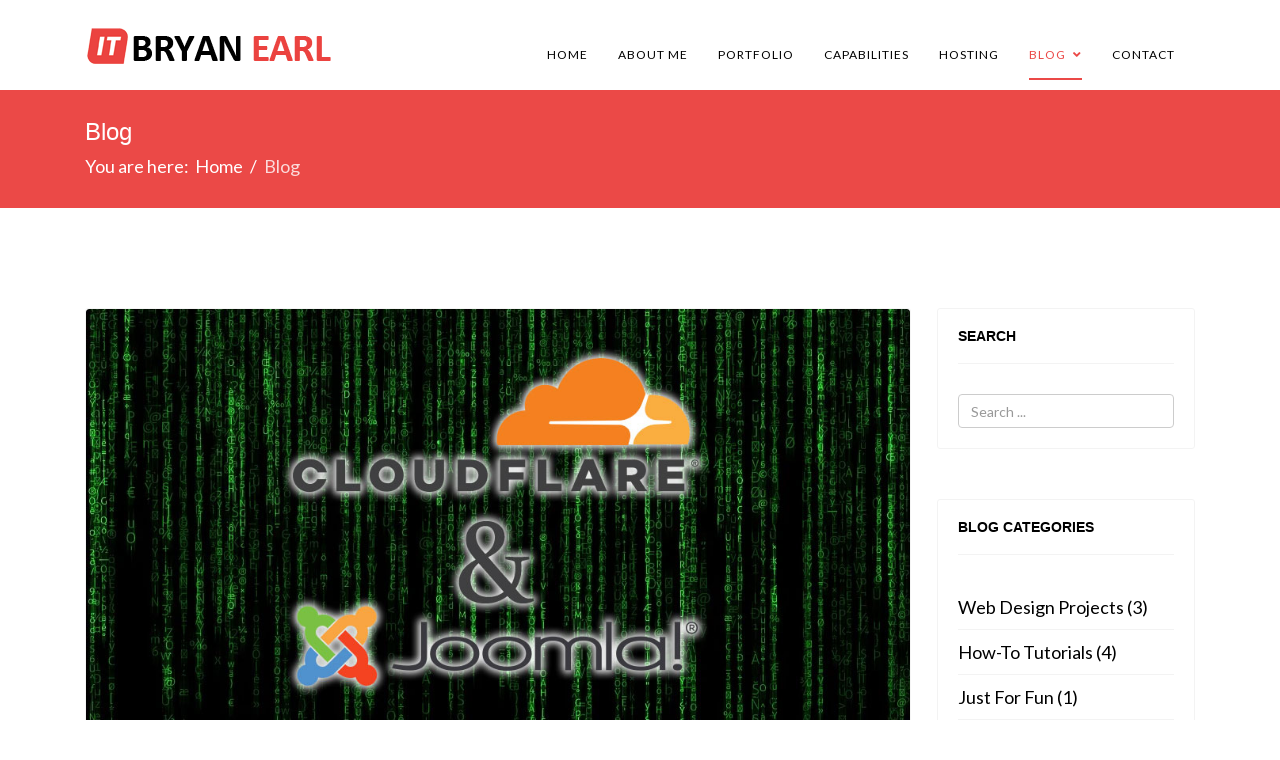

--- FILE ---
content_type: text/html; charset=utf-8
request_url: https://bryanearl.com/blog
body_size: 7623
content:

<!doctype html>
<html lang="en-gb" dir="ltr">
	<head>
		
			<!-- add google analytics -->
			<!-- Global site tag (gtag.js) - Google Analytics -->
			<script async src='https://www.googletagmanager.com/gtag/js?id=G-JN6S6F9WQ5'></script>
			<script>
				window.dataLayer = window.dataLayer || [];
				function gtag(){dataLayer.push(arguments);}
				gtag('js', new Date());

				gtag('config', 'G-JN6S6F9WQ5');
			</script>
			
		<meta name="viewport" content="width=device-width, initial-scale=1, shrink-to-fit=no">
		<meta charset="utf-8">
	<meta name="rights" content="2019 Bryan Earl">
	<meta name="description" content="This site isn't just for web services! How-to articles, product reviews, videos, current projects, food recipes and whatever I share with the world.">
	<meta name="generator" content="Helix Ultimate - The Most Popular Joomla! Template Framework.">
	<title>Bryan's Blog | How-To Articles, Product Reviews, Food Recipes &amp; More</title>
	<link href="/blog?format=feed&amp;type=rss" rel="alternate" type="application/rss+xml" title="Bryan&#039;s Blog | How-To Articles, Product Reviews, Food Recipes &amp; More">
	<link href="/blog?format=feed&amp;type=atom" rel="alternate" type="application/atom+xml" title="Bryan&#039;s Blog | How-To Articles, Product Reviews, Food Recipes &amp; More">
	<link href="/images/favicon.png" rel="icon" type="image/vnd.microsoft.icon">
	<link href="https://bryanearl.com/component/search/?layout=blog&amp;id=79&amp;Itemid=493&amp;format=opensearch" rel="search" title="Search Bryan Earl | Web Design, SEO Services, and IT Support in Arizona" type="application/opensearchdescription+xml">
<link href="/media/vendor/joomla-custom-elements/css/joomla-alert.min.css?0.2.0" rel="stylesheet" />
	<link href="/media/com_jce/site/css/content.min.css?badb4208be409b1335b815dde676300e" rel="stylesheet" />
	<link href="//fonts.googleapis.com/css?family=Lato:100,100i,200,200i,300,300i,400,400i,500,500i,600,600i,700,700i,800,800i,900,900i&amp;subset=latin&amp;display=swap" rel="stylesheet" media="none" onload="media=&quot;all&quot;" />
	<link href="//fonts.googleapis.com/css?family=Montserrat:100,100i,200,200i,300,300i,400,400i,500,500i,600,600i,700,700i,800,800i,900,900i&amp;subset=cyrillic-ext&amp;display=swap" rel="stylesheet" media="none" onload="media=&quot;all&quot;" />
	<link href="/components/com_sppagebuilder/assets/css/font-awesome-5.min.css" rel="stylesheet" />
	<link href="/components/com_sppagebuilder/assets/css/font-awesome-v4-shims.css" rel="stylesheet" />
	<link href="/components/com_sppagebuilder/assets/css/animate.min.css" rel="stylesheet" />
	<link href="/components/com_sppagebuilder/assets/css/sppagebuilder.css" rel="stylesheet" />
	<link href="/cache/com_templates/templates/shaper_helixultimate/ef4a536f79a72cf0f619edc16dd7ece6.css" rel="stylesheet" />
	<style>/* FOOTER COLUMN TITLES */
#sp-bottom .sp-module .sp-module-title {color:#000;}

/* MOBILE MENU */
@media (max-width:991px){
div#sp-logo {width:80% !important;}
div#sp-menu {width:20% !important; padding-right:15px;}
.burger-icon {width:40px;padding-right:15px;}
.logo-image-phone {height:auto !important;}
body.ltr #offcanvas-toggler.offcanvas-toggler-right {margin-left:5px;}
}


/* OLDER CSS  */
div.article-ratings {display:none !important;}

#sp-right .sp-module ul >li >a:before {content:none !important;}

b, strong {font-weight:bold !important;}</style>
	<style>body{font-family: 'Lato', sans-serif;font-size: 18px;font-weight: 400;text-decoration: none;}
</style>
	<style>h1{font-family: 'Montserrat', sans-serif;text-decoration: none;}
</style>
	<style>h2{font-family: 'Montserrat', sans-serif;text-decoration: none;}
</style>
	<style>h3{font-family: 'Montserrat', sans-serif;text-decoration: none;}
</style>
	<style>h4{font-family: 'Montserrat', sans-serif;text-decoration: none;}
</style>
	<style>.logo-image {height:50px;}.logo-image-phone {height:50px;}</style>
	<style>#sp-bottom{ background-color:#f5f5f5; }</style>
<script src="/media/vendor/jquery/js/jquery.min.js?3.7.1"></script>
	<script src="/media/legacy/js/jquery-noconflict.min.js?647005fc12b79b3ca2bb30c059899d5994e3e34d"></script>
	<script type="application/json" class="joomla-script-options new">{"data":{"breakpoints":{"tablet":991,"mobile":480},"header":{"stickyOffset":"100"}},"joomla.jtext":{"ERROR":"Error","MESSAGE":"Message","NOTICE":"Notice","WARNING":"Warning","JCLOSE":"Close","JOK":"OK","JOPEN":"Open"},"system.paths":{"root":"","rootFull":"https:\/\/bryanearl.com\/","base":"","baseFull":"https:\/\/bryanearl.com\/"},"csrf.token":"3aec9a300d2e966756042d9e2ee6fdae"}</script>
	<script src="/media/system/js/core.min.js?ee06c8994b37d13d4ad21c573bbffeeb9465c0e2"></script>
	<script src="/media/vendor/bootstrap/js/bootstrap-es5.min.js?5.3.2" nomodule defer></script>
	<script src="/media/system/js/showon-es5.min.js?0e293ba9dec283752e25f4e1d5eb0a6f8c07d3be" defer nomodule></script>
	<script src="/media/system/js/messages-es5.min.js?c29829fd2432533d05b15b771f86c6637708bd9d" nomodule defer></script>
	<script src="/media/vendor/bootstrap/js/alert.min.js?5.3.2" type="module"></script>
	<script src="/media/vendor/bootstrap/js/button.min.js?5.3.2" type="module"></script>
	<script src="/media/vendor/bootstrap/js/carousel.min.js?5.3.2" type="module"></script>
	<script src="/media/vendor/bootstrap/js/collapse.min.js?5.3.2" type="module"></script>
	<script src="/media/vendor/bootstrap/js/dropdown.min.js?5.3.2" type="module"></script>
	<script src="/media/vendor/bootstrap/js/modal.min.js?5.3.2" type="module"></script>
	<script src="/media/vendor/bootstrap/js/offcanvas.min.js?5.3.2" type="module"></script>
	<script src="/media/vendor/bootstrap/js/popover.min.js?5.3.2" type="module"></script>
	<script src="/media/vendor/bootstrap/js/scrollspy.min.js?5.3.2" type="module"></script>
	<script src="/media/vendor/bootstrap/js/tab.min.js?5.3.2" type="module"></script>
	<script src="/media/vendor/bootstrap/js/toast.min.js?5.3.2" type="module"></script>
	<script src="/media/system/js/showon.min.js?f79c256660e2c0ca2179cf7f3168ea8143e1af82" type="module"></script>
	<script src="/media/system/js/messages.min.js?7f7aa28ac8e8d42145850e8b45b3bc82ff9a6411" type="module"></script>
	<script src="/templates/shaper_helixultimate/js/main.js"></script>
	<script src="/components/com_sppagebuilder/assets/js/jquery.parallax.js?efcb014a6f41a6d880968ea58653b58d"></script>
	<script src="/components/com_sppagebuilder/assets/js/sppagebuilder.js?efcb014a6f41a6d880968ea58653b58d" defer></script>
	<script>template="shaper_helixultimate";</script>
<link href="/templates/shaper_helixultimate/css/be-custom.css" rel="stylesheet" type="text/css" />
<link href="/templates/shaper_helixultimate/css/oldstyle-custom.css" rel="stylesheet" type="text/css" />
<link href="/templates/shaper_helixultimate/css/default.css" rel="stylesheet" type="text/css" />
<link href="/templates/shaper_helixultimate/css/old-preset.css" rel="stylesheet" type="text/css" />
<meta name="application-name" content="Bryan Earl Web Design"/>
	</head>
	<body class="site helix-ultimate hu com_content com-content view-category layout-blog task-none itemid-493 en-gb ltr sticky-header layout-fluid offcanvas-init offcanvs-position-right">

		
		
		<div class="body-wrapper">
			<div class="body-innerwrapper">
				
	<div class="sticky-header-placeholder"></div>
<header id="sp-header">
	<div class="container">
		<div class="container-inner">
			<div class="row">
				<!-- Logo -->
				<div id="sp-logo" class="col-auto">
					<div class="sp-column">
						<div class="logo"><a href="/">
				<img class='logo-image  d-none d-lg-inline-block'
					srcset='https://bryanearl.com/images/logo.png 1x'
					src='https://bryanearl.com/images/logo.png'
					height='50px'
					alt='Bryan Earl | Web Design, SEO Services, and IT Support in Arizona'
				/>
				<img class="logo-image-phone d-inline-block d-lg-none" src="https://bryanearl.com/images/logo.png" alt="Bryan Earl | Web Design, SEO Services, and IT Support in Arizona" /></a></div>						
					</div>
				</div>

				<!-- Menu -->
				<div id="sp-menu" class="col-auto flex-auto">
					<div class="sp-column  d-flex justify-content-end align-items-center">
						<nav class="sp-megamenu-wrapper d-flex" role="navigation"><a id="offcanvas-toggler" aria-label="Menu" class="offcanvas-toggler-right d-flex d-lg-none" href="#"><div class="burger-icon" aria-hidden="true"><span></span><span></span><span></span></div></a><ul class="sp-megamenu-parent menu-animation-fade-up d-none d-lg-block"><li class="sp-menu-item"><a   href="/"  >Home</a></li><li class="sp-menu-item"><a   href="/about-me"  >About Me</a></li><li class="sp-menu-item"><a   href="/portfolio"  >Portfolio</a></li><li class="sp-menu-item"><a   href="/capabilities"  >Capabilities</a></li><li class="sp-menu-item"><a  rel="noopener noreferrer" href="https://hosting.prescottwebdesign.com" target="_blank"  >Hosting</a></li><li class="sp-menu-item sp-has-child current-item active"><a aria-current="page"  href="/blog"  >Blog</a><div class="sp-dropdown sp-dropdown-main sp-menu-right" style="width: 240px;"><div class="sp-dropdown-inner"><ul class="sp-dropdown-items"><li class="sp-menu-item"><a   href="/blog/how-to-tutorials"  >How-To Tutorials</a></li><li class="sp-menu-item"><a   href="/blog/web-design-projects"  >Web Design Projects</a></li><li class="sp-menu-item"><a   href="/blog/food-recipes"  >Food Recipes</a></li><li class="sp-menu-item"><a   href="/blog/just-for-fun"  >Just For Fun</a></li></ul></div></div></li><li class="sp-menu-item"><a   href="/contact"  >Contact</a></li></ul></nav>						

						<!-- Related Modules -->
						<div class="d-none d-lg-flex header-modules align-items-center">
								
													</div>
						
						<!-- if offcanvas position right -->
													<a id="offcanvas-toggler"  aria-label="Menu" title="Menu"  class="mega offcanvas-toggler-secondary offcanvas-toggler-right d-flex align-items-center" href="#">
							<div class="burger-icon"><span></span><span></span><span></span></div>
							</a>
											</div>
				</div>
			</div>
		</div>
	</div>
</header>				
<section id="sp-page-title" >

				
	
<div class="row">
	<div id="sp-title" class="col-lg-12 "><div class="sp-column "><div class="sp-page-title"><div class="container"><h2 class="sp-page-title-heading">Blog</h2>
<ol itemscope itemtype="https://schema.org/BreadcrumbList" class="breadcrumb">
			<li class="float-start">
			You are here: &#160;
		</li>
	
				<li itemprop="itemListElement" itemscope itemtype="https://schema.org/ListItem" class="breadcrumb-item"><a itemprop="item" href="/" class="pathway"><span itemprop="name">Home</span></a>				<meta itemprop="position" content="1">
			</li>
					<li itemprop="itemListElement" itemscope itemtype="https://schema.org/ListItem" class="breadcrumb-item active"><span itemprop="name">Blog</span>				<meta itemprop="position" content="2">
			</li>
		</ol>
</div></div></div></div></div>
				
</section>
<section id="sp-main-body" >

										<div class="container">
					<div class="container-inner">
						
	
<div class="row">
	
<main id="sp-component" class="col-lg-9 ">
	<div class="sp-column ">
		<div id="system-message-container" aria-live="polite">
	</div>


		
		
<div class="blog">
	
		
	
	
	
	
				<div class="article-list articles-leading">
							<div class="article"
					itemprop="blogPost" itemscope itemtype="https://schema.org/BlogPosting">
						
	
						<div class="article-intro-image float-left">
							
				<a href="/blog/web-design-projects/how-to-easily-display-visitor-ips-in-joomla-with-cloudflare">
					<img src="/images/cloudflare-joomla-ip.jpg" alt="How To Easily Restore Visitor IP&#039;s In Joomla With Cloudflare" itemprop="thumbnailUrl" width="1040" height="585" loading="lazy">				</a>
					</div>
	
<div class="article-body">
	
	
	<div class="article-header">
					<h2>
									<a href="/blog/web-design-projects/how-to-easily-display-visitor-ips-in-joomla-with-cloudflare">
						How To Easily Restore Visitor IP&#039;s In Joomla With Cloudflare					</a>
							</h2>
		
		
		
							
	</div>

		
		  <div class="article-info">

	
		
		
		
		
					<span class="published" title="Published: August 14, 2024">
	<time datetime="2024-08-14T22:03:23+00:00">
		August 14, 2024	</time>
</span>
				
							
	
			
		
			</div>
	
		
	
		
	<div class="article-introtext">
		<p>Need to show real, original visitor IP addresses in a Joomla website with Cloudflare, instead of the proxy? There's an easy way, no coding or plugins...</p>
	

	
	
		
<div class="readmore">
			<a href="/blog/web-design-projects/how-to-easily-display-visitor-ips-in-joomla-with-cloudflare" itemprop="url" aria-label="Read more &hellip; How To Easily Restore Visitor IP&#039;s In Joomla With Cloudflare">
			Read more &hellip;		</a>
	</div>

		</div>

	</div>

				</div>
									</div>
	
	
							<div class="article-list">
			<div class="row row-1 ">
							<div class="col-lg-12">
					<div class="article"
						itemprop="blogPost" itemscope itemtype="https://schema.org/BlogPosting">
						
	
						<div class="article-intro-image float-left">
							
				<a href="/blog/how-to-tutorials/how-to-build-a-custom-subwoofer-enclosure-box-for-chrysler-crossfire">
					<img src="/images/blog/how-to-tutorials/chrysler-crossfire-sub-box/chrysler-crossfire-subwoofer-box.jpg" alt="How To: Chrysler Crossfire Custom Subwoofer Enclosure / Box" itemprop="thumbnailUrl">				</a>
					</div>
	
<div class="article-body">
	
	
	<div class="article-header">
					<h2>
									<a href="/blog/how-to-tutorials/how-to-build-a-custom-subwoofer-enclosure-box-for-chrysler-crossfire">
						How To: Chrysler Crossfire Custom Subwoofer Enclosure / Box					</a>
							</h2>
		
		
		
							
	</div>

		
		  <div class="article-info">

	
		
		
		
		
					<span class="published" title="Published: September 22, 2020">
	<time datetime="2020-09-22T21:10:59+00:00">
		September 22, 2020	</time>
</span>
				
							
	
			
		
			</div>
	
		
	
		
	<div class="article-introtext">
		<p>Even with limited space in a small Chrysler Crossfire Coupe, I was able to fit two 12" subs and only lose 5" of trunk space in a beautiful custom subwoofer box.</p>
	

	
	
		
<div class="readmore">
			<a href="/blog/how-to-tutorials/how-to-build-a-custom-subwoofer-enclosure-box-for-chrysler-crossfire" itemprop="url" aria-label="Read more &hellip; How To: Chrysler Crossfire Custom Subwoofer Enclosure / Box">
			Read more &hellip;		</a>
	</div>

		</div>

	</div>

					</div>
									</div>
							<div class="col-lg-12">
					<div class="article"
						itemprop="blogPost" itemscope itemtype="https://schema.org/BlogPosting">
						
	
						<div class="article-intro-image float-left">
							
				<a href="/blog/food-recipes/worlds-best-ultimate-cheese-ball-recipe">
					<img src="/images/blog/recipes/worlds-best-cheese-ball.jpg" alt="World&#039;s Best Ultimate Cheese Ball Recipe" itemprop="thumbnailUrl">				</a>
					</div>
	
<div class="article-body">
	
	
	<div class="article-header">
					<h2>
									<a href="/blog/food-recipes/worlds-best-ultimate-cheese-ball-recipe">
						World&#039;s Best Ultimate Cheese Ball Recipe					</a>
							</h2>
		
		
		
							
	</div>

		
		  <div class="article-info">

	
		
		
		
		
					<span class="published" title="Published: April 08, 2020">
	<time datetime="2020-04-08T14:29:19+00:00">
		April 08, 2020	</time>
</span>
				
							
	
			
		
			</div>
	
		
	
		
	<div class="article-introtext">
		<p>You may have had various types of cheese ball before, but you never had anything like this. Just be careful because you might not be able to stop eating!</p>
	

	
	
		
<div class="readmore">
			<a href="/blog/food-recipes/worlds-best-ultimate-cheese-ball-recipe" itemprop="url" aria-label="Read more &hellip; World&#039;s Best Ultimate Cheese Ball Recipe">
			Read more &hellip;		</a>
	</div>

		</div>

	</div>

					</div>
									</div>
							<div class="col-lg-12">
					<div class="article"
						itemprop="blogPost" itemscope itemtype="https://schema.org/BlogPosting">
						
	
						<div class="article-intro-image float-left">
							
				<a href="/blog/food-recipes/easy-seafood-chowder-with-shrimp-crab-scallops-salmon-and-clams">
					<img src="/images/blog/recipes/easy-creamy-seafood-chowder.jpg" alt="Seafood Chowder with Shrimp, Scallops, and Salmon (or Halibut)" itemprop="thumbnailUrl">				</a>
					</div>
	
<div class="article-body">
	
	
	<div class="article-header">
					<h2>
									<a href="/blog/food-recipes/easy-seafood-chowder-with-shrimp-crab-scallops-salmon-and-clams">
						Seafood Chowder with Shrimp, Scallops, and Salmon (or Halibut)					</a>
							</h2>
		
		
		
							
	</div>

		
		  <div class="article-info">

	
		
		
		
		
					<span class="published" title="Published: December 06, 2019">
	<time datetime="2019-12-06T15:39:23+00:00">
		December 06, 2019	</time>
</span>
				
							
	
			
		
			</div>
	
		
	
		
	<div class="article-introtext">
		<p>This is the best creamy seafood chowder I have ever had! It has a spicy kick that goes perfectly with the assortment of seafood, corn, carrots and potatoes.</p>
	

	
	
		
<div class="readmore">
			<a href="/blog/food-recipes/easy-seafood-chowder-with-shrimp-crab-scallops-salmon-and-clams" itemprop="url" aria-label="Read more &hellip; Seafood Chowder with Shrimp, Scallops, and Salmon (or Halibut)">
			Read more &hellip;		</a>
	</div>

		</div>

	</div>

					</div>
									</div>
							<div class="col-lg-12">
					<div class="article"
						itemprop="blogPost" itemscope itemtype="https://schema.org/BlogPosting">
						
	
						<div class="article-intro-image float-left">
							
				<a href="/blog/food-recipes/worlds-best-orange-cream-milkshake-recipe">
					<img src="/images/blog/recipes/orange-cream-milkshake-recipe.jpg" alt="World&#039;s Best Orange Cream Milkshake Recipe" itemprop="thumbnailUrl">				</a>
					</div>
	
<div class="article-body">
	
	
	<div class="article-header">
					<h2>
									<a href="/blog/food-recipes/worlds-best-orange-cream-milkshake-recipe">
						World&#039;s Best Orange-Cream Milkshake Recipe					</a>
							</h2>
		
		
		
							
	</div>

		
		  <div class="article-info">

	
		
		
		
		
					<span class="published" title="Published: August 27, 2019">
	<time datetime="2019-08-27T00:59:26+00:00">
		August 27, 2019	</time>
</span>
				
							
	
			
		
			</div>
	
		
	
		
	<div class="article-introtext">
		<p>This orange-cream milkshake creation is unlike any other and is guaranteed to please kids, adults and adults that are children at heart! It is pure bliss.</p>
	

	
	
		
<div class="readmore">
			<a href="/blog/food-recipes/worlds-best-orange-cream-milkshake-recipe" itemprop="url" aria-label="Read more &hellip; World&#039;s Best Orange-Cream Milkshake Recipe">
			Read more &hellip;		</a>
	</div>

		</div>

	</div>

					</div>
									</div>
							<div class="col-lg-12">
					<div class="article"
						itemprop="blogPost" itemscope itemtype="https://schema.org/BlogPosting">
						
	
						<div class="article-intro-image float-left">
							
				<a href="/blog/food-recipes/simple-fresh-homemade-pesto-infused-pasta-dough-recipe">
					<img src="/images/blog/recipes/pesto-infused-pasta.jpg" alt="Simple, Fresh Homemade Pesto Infused Pasta Dough Recipe" itemprop="thumbnailUrl">				</a>
					</div>
	
<div class="article-body">
	
	
	<div class="article-header">
					<h2>
									<a href="/blog/food-recipes/simple-fresh-homemade-pesto-infused-pasta-dough-recipe">
						Simple, Fresh Homemade Pesto Infused Pasta Dough Recipe					</a>
							</h2>
		
		
		
							
	</div>

		
		  <div class="article-info">

	
		
		
		
		
					<span class="published" title="Published: March 10, 2019">
	<time datetime="2019-03-10T08:44:54+00:00">
		March 10, 2019	</time>
</span>
				
							
	
			
		
			</div>
	
		
	
		
	<div class="article-introtext">
		<p>Pesto and pasta go together like... pesto and pasta! Using that sound logic, I created a simple, amazing homemade pasta infused with high quality basil pesto.</p>
	

	
	
		
<div class="readmore">
			<a href="/blog/food-recipes/simple-fresh-homemade-pesto-infused-pasta-dough-recipe" itemprop="url" aria-label="Read more &hellip; Simple, Fresh Homemade Pesto Infused Pasta Dough Recipe">
			Read more &hellip;		</a>
	</div>

		</div>

	</div>

					</div>
									</div>
						</div>
		</div>
	
			<div class="articles-more mb-4">
			
<ul class="list-group">
			<li class="list-group-item">
			<a href="/blog/just-for-fun/i-quit-smoking-because-of-vaping-and-it-changed-my-life">
				I Quit Smoking Because of Vaping and It Changed My Life</a>
		</li>
			<li class="list-group-item">
			<a href="/blog/food-recipes/spiced-applesauce-and-cream-cheese-crumble-muffins">
				Spiced Applesauce and Cream Cheese Crumble Muffins</a>
		</li>
			<li class="list-group-item">
			<a href="/blog/how-to-tutorials/87-chevy-avalanche-led-lights-02-06-cladded-bulb-guide-list">
				Chevy Avalanche LED Lights (2004 Cladded) Bulb Guide List</a>
		</li>
			<li class="list-group-item">
			<a href="/blog/web-design-projects/86-sql-dump-file-splitter-database-phpmyadmin-import">
				SQL Dump File Splitter: PHPMyAdmin Database Import</a>
		</li>
	</ul>
		</div>
	
	
			<nav class="pagination-wrapper d-lg-flex justify-content-between w-100">
			<ul class="pagination ms-0 mb-4">
		<li class="disabled page-item">
		<span class="page-link" aria-hidden="true"><span class="fas fa-angle-double-left" aria-hidden="true"></span></span>
	</li>
		<li class="disabled page-item">
		<span class="page-link" aria-hidden="true"><span class="fas fa-angle-left" aria-hidden="true"></span></span>
	</li>

					<li class="active page-item">
		<span aria-current="true" aria-label="Page 1" class="page-link">1</span>
	</li>
				<li class="page-item">
		<a aria-label="Go to page 2" href="/blog?start=6" class="page-link">
			2		</a>
	</li>
				<li class="page-item">
		<a aria-label="Go to page 3" href="/blog?start=12" class="page-link">
			3		</a>
	</li>
	
		<li class="page-item">
		<a aria-label="Go to next page" href="/blog?start=6" class="page-link">
			<span class="fas fa-angle-right" aria-hidden="true"></span>		</a>
	</li>
		<li class="page-item">
		<a aria-label="Go to end page" href="/blog?start=12" class="page-link">
			<span class="fas fa-angle-double-right" aria-hidden="true"></span>		</a>
	</li>
</ul>							<div class="pagination-counter text-muted mb-4">
					Page 1 of 3				</div>
					</nav>
	</div>


			</div>
</main>
<aside id="sp-right" class="col-md-3 col-lg-3 col-xl-3 "><div class="sp-column "><div class="sp-module "><h3 class="sp-module-title">Search</h3><div class="sp-module-content"><div class="search">
	<form action="/blog" method="post">
		<label for="mod-search-searchword102" class="hide-label">Search ...</label> <input name="searchword" id="mod-search-searchword102" class="form-control" type="search" placeholder="Search ...">		<input type="hidden" name="task" value="search">
		<input type="hidden" name="option" value="com_search">
		<input type="hidden" name="Itemid" value="493">
	</form>
</div>
</div></div><div class="sp-module "><h3 class="sp-module-title">Blog Categories</h3><div class="sp-module-content"><ul class="mod-articlescategories categories-module mod-list">
	<li >
		<a href="/blog/web-design-projects">
		Web Design Projects							(3)
					</a>
   		
					</li>
	<li >
		<a href="/blog/how-to-tutorials">
		How-To Tutorials							(4)
					</a>
   		
					</li>
	<li >
		<a href="/blog/just-for-fun">
		Just For Fun							(1)
					</a>
   		
					</li>
	<li >
		<a href="/blog/food-recipes">
		Food Recipes							(8)
					</a>
   		
					</li>
</ul>
</div></div><div class="sp-module "><div class="sp-module-content"><div class="mod-banners bannergroup">


</div>
</div></div><div class="sp-module "><h3 class="sp-module-title">Latest Posts</h3><div class="sp-module-content"><ul class="latestnews ">
	<li>
		<a href="/blog/web-design-projects/how-to-easily-display-visitor-ips-in-joomla-with-cloudflare">
			How To Easily Restore Visitor IP's In Joomla With Cloudflare			<span>August 14, 2024</span>
		</a>
	</li>
	<li>
		<a href="/blog/how-to-tutorials/how-to-build-a-custom-subwoofer-enclosure-box-for-chrysler-crossfire">
			How To: Chrysler Crossfire Custom Subwoofer Enclosure / Box			<span>September 22, 2020</span>
		</a>
	</li>
	<li>
		<a href="/blog/food-recipes/worlds-best-ultimate-cheese-ball-recipe">
			World's Best Ultimate Cheese Ball Recipe			<span>April 08, 2020</span>
		</a>
	</li>
	<li>
		<a href="/blog/food-recipes/easy-seafood-chowder-with-shrimp-crab-scallops-salmon-and-clams">
			Seafood Chowder with Shrimp, Scallops, and Salmon (or Halibut)			<span>December 06, 2019</span>
		</a>
	</li>
	<li>
		<a href="/blog/food-recipes/worlds-best-orange-cream-milkshake-recipe">
			World's Best Orange-Cream Milkshake Recipe			<span>August 27, 2019</span>
		</a>
	</li>
	<li>
		<a href="/blog/food-recipes/simple-fresh-homemade-pesto-infused-pasta-dough-recipe">
			Simple, Fresh Homemade Pesto Infused Pasta Dough Recipe			<span>March 10, 2019</span>
		</a>
	</li>
</ul>
</div></div></div></aside></div>
											</div>
				</div>
						
</section>
<section id="sp-bottom" >

						<div class="container">
				<div class="container-inner">
			
	
<div class="row">
	<div id="sp-bottom1" class="col-sm-col-sm-6 col-lg-4 "><div class="sp-column "><div class="sp-module "><h3 class="sp-module-title">Contact Information</h3><div class="sp-module-content">
<div id="mod-custom94" class="mod-custom custom">
    <h5><a href="/contact" title="Contact Me"><strong>CONTACT ME</strong></a></h5>
<h5>Bryan Earl<br /><br /> P.O. Box 367<br />Chino Valley, Arizona 86323</h5></div>
</div></div></div></div><div id="sp-bottom2" class="col-sm-col-sm-6 col-lg-4 "><div class="sp-column "><div class="sp-module "><h3 class="sp-module-title">On Social Media</h3><div class="sp-module-content">
<div id="mod-custom134" class="mod-custom custom">
    <table border="0" style="width: 100%;" cellspacing="0" cellpadding="0">
<tbody>
<tr>
<td style="width: 33%;">
<div class="lt-social-box" align="center"><a href="https://linkedin.com/in/bryanearl907" target="_blank" rel="noopener"><i class="fa fa-linkedin"></i></a></div>
</td>
<td style="width: 92%;"><a href="https://linkedin.com/in/bryanearl907" target="_blank" rel="noopener" title="Bryan Earl on LinkedIn">LinkedIn</a></td>
</tr>
<tr>
<td>
<div class="lt-social-box" align="center"><a href="https://facebook.com/WebDesignArizona" target="_blank" rel="noopener"><i class="fa fa-facebook"></i></a></div>
</td>
<td><a href="https://www.facebook.com/WebDesignArizona" target="_blank" rel="noopener noreferrer" title="Bryan Earl on Facebook">Facebook</a></td>
</tr>
<tr>
<td>
<div class="lt-social-box" align="center"><a href="https://twitter.com/AZWebDesigns" target="_blank" rel="noopener"><i class="fa fa-twitter"></i></a></div>
</td>
<td><a href="https://twitter.com/AZWebDesigns" target="_blank" rel="noopener" title="Bryan Earl on Twitter">Twitter</a></td>
</tr>
</tbody>
</table>
<p><br /><br /></p></div>
</div></div></div></div><div id="sp-bottom3" class="col-lg-4 "><div class="sp-column "><div class="sp-module "><h3 class="sp-module-title">BryanEarl.com</h3><div class="sp-module-content"><ul class="menu">
<li class="item-553"><a href="/about-me" >About Me</a></li><li class="item-554"><a href="/portfolio" >Portfolio</a></li><li class="item-557"><a href="/capabilities" >Capabilities</a></li><li class="item-555 current active"><a href="/blog" >Blog</a></li></ul>
</div></div></div></div></div>
							</div>
			</div>
			
</section>
<footer id="sp-footer" >

						<div class="container">
				<div class="container-inner">
			
	
<div class="row">
	<div id="sp-footer1" class="col-lg-12 "><div class="sp-column "><div class="sp-module "><div class="sp-module-content"><div class="mod-sppagebuilder  sp-page-builder" data-module_id="142">
	<div class="page-content">
		<div id="section-id-1511548753678" class="sppb-section" ><div class="sppb-row-overlay"></div><div class="sppb-container-inner"><div class="sppb-row"><div class="sppb-col-md-12" id="column-wrap-id-1511548753677"><div id="column-id-1511548753677" class="sppb-column" ><div class="sppb-column-addons"><div id="sppb-addon-wrapper-1511548753681" class="sppb-addon-wrapper"><div id="sppb-addon-1511548753681" class="clearfix "     ><div class="sppb-addon sppb-addon-text-block  "><div class="sppb-addon-content"><p><em>BryanEarl.com is a participant in the Amazon Services LLC Associates Program, an affiliate advertising program designed to provide a means for sites to earn advertising fees by advertising and linking to amazon.com and affiliated sites.</em></p></div></div><style type="text/css">#sppb-addon-1511548753681 {
	color: #ffffff;
}
#sppb-addon-1511548753681 {
}
#sppb-addon-1511548753681.sppb-element-loaded {
}
@media (min-width: 768px) and (max-width: 991px) {#sppb-addon-1511548753681 {}}@media (max-width: 767px) {#sppb-addon-1511548753681 {}}</style><style type="text/css">@media (min-width: 768px) and (max-width: 991px) {}@media (max-width: 767px) {}</style></div></div></div></div></div></div></div></div><style type="text/css"></style>	</div>
</div>
</div></div><span class="sp-copyright">©2022 BryanEarl.com | All Rights Reserved</span></div></div></div>
							</div>
			</div>
			
</footer>			</div>
		</div>

		<!-- Off Canvas Menu -->
		<div class="offcanvas-overlay"></div>
		<!-- Rendering the offcanvas style -->
		<!-- If canvas style selected then render the style -->
		<!-- otherwise (for old templates) attach the offcanvas module position -->
					<div class="offcanvas-menu border-menu">
	<div class="d-flex align-items-center p-3 pt-4">
				<a href="#" class="close-offcanvas" aria-label="Close Off-canvas">
			<div class="burger-icon">
				<span></span>
				<span></span>
				<span></span>
			</div>
		</a>
	</div>
	<div class="offcanvas-inner">
		<div class="d-flex header-modules mb-3">
			
					</div>
		
					<div class="sp-module "><h3 class="sp-module-title">Search</h3><div class="sp-module-content"><div class="search">
	<form action="/blog" method="post">
		<label for="mod-search-searchword35" class="hide-label">Search ...</label> <input name="searchword" id="mod-search-searchword35" class="form-control" type="search" placeholder="Search ...">		<input type="hidden" name="task" value="search">
		<input type="hidden" name="option" value="com_search">
		<input type="hidden" name="Itemid" value="493">
	</form>
</div>
</div></div><div class="sp-module "><div class="sp-module-content"><ul class="menu">
<li class="item-437 default"><a href="/" >Home</a></li><li class="item-533"><a href="/about-me" >About Me</a></li><li class="item-528"><a href="/portfolio" >Portfolio</a></li><li class="item-536"><a href="/capabilities" >Capabilities</a></li><li class="item-836"><a href="https://hosting.prescottwebdesign.com" target="_blank" rel="noopener noreferrer">Hosting</a></li><li class="item-493 current active menu-deeper menu-parent"><a href="/blog" >Blog</a><ul class="menu-child"><li class="item-623"><a href="/blog/how-to-tutorials" >How-To Tutorials</a></li><li class="item-625"><a href="/blog/web-design-projects" >Web Design Projects</a></li><li class="item-626"><a href="/blog/food-recipes" >Food Recipes</a></li><li class="item-627"><a href="/blog/just-for-fun" >Just For Fun</a></li></ul></li><li class="item-552"><a href="/contact" >Contact</a></li></ul>
</div></div>
		
		
		
				
		
		<!-- custom module position -->
		
	</div>
</div>				

		
		

		<!-- Go to top -->
					<a href="#" class="sp-scroll-up" aria-label="Scroll Up"><span class="fas fa-angle-up" aria-hidden="true"></span></a>
					<script defer src="https://static.cloudflareinsights.com/beacon.min.js/vcd15cbe7772f49c399c6a5babf22c1241717689176015" integrity="sha512-ZpsOmlRQV6y907TI0dKBHq9Md29nnaEIPlkf84rnaERnq6zvWvPUqr2ft8M1aS28oN72PdrCzSjY4U6VaAw1EQ==" data-cf-beacon='{"version":"2024.11.0","token":"ddc86ecbbe464619a0a61aeb3d2efe50","r":1,"server_timing":{"name":{"cfCacheStatus":true,"cfEdge":true,"cfExtPri":true,"cfL4":true,"cfOrigin":true,"cfSpeedBrain":true},"location_startswith":null}}' crossorigin="anonymous"></script>
</body>
</html>

--- FILE ---
content_type: text/css
request_url: https://bryanearl.com/templates/shaper_helixultimate/css/be-custom.css
body_size: 1374
content:
@charset "utf-8";
/* CSS Document */

/* CONTACT FORM TEXT AREA */

.jsn-input-xlarge-fluid {
	width:85%;
}

/*.contact_form textarea {
  height: auto !important;
}
*/



/* FLOAT FROM ARTICLE IMAGE */
.article-intro-image.float-left {float:none !important;}


/* FLOAT FROM ARTICLE IMAGE */
.article-header h1 {
margin-top:0px;}


/* READ MORE LINKS */
.article-list .article .readmore {
  width: 150px;
  text-align:center;
  font: bold 18px Arial;
  text-decoration: none;
  background-color: #eb4947;
  color: #FFFFFF;
  padding: 10px 6px 10px 6px;
  border-top: 1px solid #CCCCCC;
  border-right: 1px solid #333333;
  border-bottom: 1px solid #333333;
  border-left: 1px solid #CCCCCC;
}
.article-list .article .readmore a {
  color: #FFFFFF;
}
.article-list .article .readmore a:hover {
  color: #000000;
}


/* ARTICLES */
.article-header h2 {
	font-size: 24px !important;
}
.article-info > span {
	font-family:Arial, Helvetica, sans-serif;
	font-size: 16px !important;
	font-style:italic;
	color:#252525;
}
.articles-more li.list-group-item {
	border:none !important;
}


/* PORTFOLIO */
.btn-zoom {
	display:none !important;
}


/* BLOCK QUOTES */
blockquote {
	padding: 10px 20px;
    margin: 0 0 20px;
    font-size: 17.5px;
    border-left: 5px solid #eb4947;
}

/* BLOG PAGINATION */
.pagination-wrapper {
	margin-top:30px;
}
@media (max-width: 992px) {
.pagination-wrapper {
	margin-bottom:40px;
}
}
	

/* RIGHT SIDE MODULES */
#sp-left .sp-module, #sp-right .sp-module {
	padding: 20px;
}
	
.sp-module .sp-module-title {
    font-size: 14px !important;
    text-transform: uppercase;
    line-height: 1;
}
.latestnews li {
	padding:10px 0 !important;
}


@media (min-width: 768px) and (max-width: 992px) {
#sp-right {
	flex: auto;
    max-width: none;
}
}


/* CONTACT FORM */
#jsn_form_1.jsn-master .jsn-bootstrap .jsn-form-content .control-group .controls input, #jsn_form_1.jsn-master .jsn-bootstrap .jsn-form-content .control-group .controls select, #jsn_form_1.jsn-master .jsn-bootstrap .jsn-form-content .control-group .controls textarea {
	max-width:85%;
}


/* OFF CANVAS MENU */
.offcanvas-menu {
	opacity: 1 !important;
	overflow-y: auto !important;
}

.close-offcanvas {
	color: #FFF !important;
}

.menu-toggler {
	padding-right:15px !important;
}

/* Update to Helix Ultimate */
.at-promod-right ul em, .at-team-member-social, .at-feature-item:hover i, #at-blog .moduleItemReadMore:hover, #at-slider .at-button:hover, .at-get-quote-button, .at-team-bottom-button:hover, .at-services-item:hover em, .at-our-skill .at-skill-sub p .expand, .at-slider .at-button:hover, .at-introduction .at-intro-sub i, .at-button:hover, .at-service-item:hover i, .at-history-sub .at-history-item:hover i {
	background:#eb4947!important;
}

#sp-header {
	background:none;
	box-shadow:none;
}
#sp-header.header-sticky {
	background:none repeat scroll 0 0 #fff !important;
	opacity: 0.9;
}

#sp-header .logo {
	margin-top:20px;
}

.itemid-437 #offcanvas-toggler i {
	color:#000 !important;
}

.article-info dd.comment {
	display:none;
}




/* PREVIOUS */

#pop-print .btn .hidden-print {padding: 20px 40px;font-size: 30px; display:block;margin:30px;}

.icon-print {vertical-align: middle;margin-right:15px !important;}

.sp-page-builder .page-content #at-event {padding: 80px 0;}

.amzn-native-header-text { font-weight:700; text-transform: uppercase !important; font-size: 14px !important; font-family: Montserrat, sans-serif !important;
}
.sp-module-title { font-weight:700;
}

#sp-page-builder .page-content .sppb-section, 
#sp-page-builder .sppb-section {will-change: top;}

.modsocialR .reviewBtn {line-height: 30px !important; font-size: 18px !important;} .modsocialR .carouselBottomHead {margin-bottom: 10px !important; left:calc(50% - 60px) !important;}

.owl-carousel .owl-wrapper-outer {max-height: 420px !important;}
.modsocialR p.reviewTxt {font-size:18px !important; width: 90% !important;}

.template-options{position:fixed;top:130px;right:-240px;width:240px;background:#fff;-webkit-transition:right 400ms;transition:right 400ms;}.template-options.opened{right:0;box-shadow:0 0 5px rgba(0,0,0,0.2);-webkit-box-shadow:0 0 5px rgba(0,0,0,0.2);}.option-section{padding-bottom:20px;margin-bottom:20px;border-bottom:1px solid #f1f1f1;}.option-section:last-child{padding-bottom:0;margin-bottom:0;border-bottom:0;}.option-section h4{color:#333;margin:0 0 10px;font-size:14px;line-height:14px;font-weight:600;text-transform:uppercase;letter-spacing:1px;}.option-section .checkbox{margin-bottom:0;}.options-inner{position:relative;padding:20px;}.helix3-toggler{position:absolute;top:0;left:-48px;display:inline-block;background:#fff;width:48px;height:48px;line-height:48px;text-align:center;font-size:24px;color:#000;box-shadow:0 0 5px rgba(0,0,0,0.2);-webkit-box-shadow:0 0 5px rgba(0,0,0,0.2);}.helix3-toggler:hover{color:#000;}.helix3-presets,.helix3-bg-images{list-style:none;padding:0;margin:-5px;}.helix3-presets li,.helix3-bg-images li{display:block;float:left;margin:5px;}.helix3-presets li a,.helix3-bg-images li a{display:block;width:42px;height:42px;border-radius:2px;float:left;}.helix3-bg-images li a img{width:100%;}.helix3-bg-images li.active a{border:3px solid #22b8f0;}.helix3-presets li.active a{-webkit-box-shadow:0 0 0 3px rgba(0,0,0,.2) inset;box-shadow:0 0 0 3px rgba(0,0,0,.2) inset;}
#mod-rscontact-message-135 {width:70% !important; height: 200px !important;}

.mod-rscontact-width-auto {width:70% !important;}

--- FILE ---
content_type: text/css
request_url: https://bryanearl.com/templates/shaper_helixultimate/css/oldstyle-custom.css
body_size: 6792
content:
.form-control {

  display: block;

  height: 34px;

  padding: 6px 12px;

  font-size: 14px;

  line-height: 1.428571429;

  color: #555555;

  background-color: #fff;

  background-image: none;

  border: 1px solid #ccc;

  border-radius: 4px;

  -webkit-box-shadow: inset 0 1px 1px rgba(0,0,0,0.075);

  box-shadow: inset 0 1px 1px rgba(0,0,0,0.075);

  -webkit-transition: border-color ease-in-out .15s, box-shadow ease-in-out .15s;

  -o-transition: border-color ease-in-out .15s, box-shadow ease-in-out .15s;

  transition: border-color ease-in-out .15s, box-shadow ease-in-out .15s;

}

.form-control:focus {

  border-color: #66afe9;

  outline: 0;

  -webkit-box-shadow: inset 0 1px 1px rgba(0,0,0,.075), 0 0 8px rgba(102,175,233,0.6);

  box-shadow: inset 0 1px 1px rgba(0,0,0,.075), 0 0 8px rgba(102,175,233,0.6);

}

.form-control::-moz-placeholder {

  color: #999;

  opacity: 1;

}

.form-control:-ms-input-placeholder {

  color: #999;

}

.form-control::-webkit-input-placeholder {

  color: #999;

}

.form-control[disabled],

.form-control[readonly],

fieldset[disabled] .form-control {

  cursor: not-allowed;

  background-color: #eeeeee;

  opacity: 1;

}

textarea.form-control {

  height: auto;

}

@font-face {

  font-family: 'IcoMoon';

  src: url('../fonts/IcoMoon.eot');

  src: url('../fonts/IcoMoon.eot?#iefix') format('embedded-opentype'), url('../fonts/IcoMoon.woff') format('woff'), url('../fonts/IcoMoon.ttf') format('truetype'), url('../fonts/IcoMoon.svg#IcoMoon') format('svg');

  font-weight: normal;

  font-style: normal;

}

[data-icon]:before {

  font-family: 'IcoMoon';

  content: attr(data-icon);

  speak: none;

}

[class^="icon-"],

[class*=" icon-"] {

  display: inline-block;

  width: 14px;

  height: 14px;

  margin-right: .25em;

  line-height: 14px;

  background-image: none;

}

dd > span[class^="icon-"] + time,

dd > span[class*=" icon-"] + time {

  margin-left: -0.25em;

}

dl.article-info dd.hits span[class^="icon-"],

dl.article-info dd.hits span[class*=" icon-"] {

  margin-right: 0;

}

[class^="icon-"]:before,

[class*=" icon-"]:before {

  font-family: 'IcoMoon';

  font-style: normal;

  speak: none;

}

[class^="icon-"].disabled,

[class*=" icon-"].disabled {

  font-weight: normal;

}

.icon-joomla:before {

  content: "\e200";

}

.icon-chevron-up:before,

.icon-uparrow:before,

.icon-arrow-up:before {

  content: "\e005";

}

.icon-chevron-right:before,

.icon-rightarrow:before,

.icon-arrow-right:before {

  content: "\e006";

}

.icon-chevron-down:before,

.icon-downarrow:before,

.icon-arrow-down:before {

  content: "\e007";

}

.icon-chevron-left:before,

.icon-leftarrow:before,

.icon-arrow-left:before {

  content: "\e008";

}

.icon-arrow-first:before {

  content: "\e003";

}

.icon-arrow-last:before {

  content: "\e004";

}

.icon-arrow-up-2:before {

  content: "\e009";

}

.icon-arrow-right-2:before {

  content: "\e00a";

}

.icon-arrow-down-2:before {

  content: "\e00b";

}

.icon-arrow-left-2:before {

  content: "\e00c";

}

.icon-arrow-up-3:before {

  content: "\e00f";

}

.icon-arrow-right-3:before {

  content: "\e010";

}

.icon-arrow-down-3:before {

  content: "\e011";

}

.icon-arrow-left-3:before {

  content: "\e012";

}

.icon-menu-2:before {

  content: "\e00e";

}

.icon-arrow-up-4:before {

  content: "\e201";

}

.icon-arrow-right-4:before {

  content: "\e202";

}

.icon-arrow-down-4:before {

  content: "\e203";

}

.icon-arrow-left-4:before {

  content: "\e204";

}

.icon-share:before,

.icon-redo:before {

  content: "\27";

}

.icon-undo:before {

  content: "\28";

}

.icon-forward-2:before {

  content: "\e205";

}

.icon-backward-2:before,

.icon-reply:before {

  content: "\e206";

}

.icon-unblock:before,

.icon-refresh:before,

.icon-redo-2:before {

  content: "\6c";

}

.icon-undo-2:before {

  content: "\e207";

}

.icon-move:before {

  content: "\7a";

}

.icon-expand:before {

  content: "\66";

}

.icon-contract:before {

  content: "\67";

}

.icon-expand-2:before {

  content: "\68";

}

.icon-contract-2:before {

  content: "\69";

}

.icon-play:before {

  content: "\e208";

}

.icon-pause:before {

  content: "\e209";

}

.icon-stop:before {

  content: "\e210";

}

.icon-previous:before,

.icon-backward:before {

  content: "\7c";

}

.icon-next:before,

.icon-forward:before {

  content: "\7b";

}

.icon-first:before {

  content: "\7d";

}

.icon-last:before {

  content: "\e000";

}

.icon-play-circle:before {

  content: "\e00d";

}

.icon-pause-circle:before {

  content: "\e211";

}

.icon-stop-circle:before {

  content: "\e212";

}

.icon-backward-circle:before {

  content: "\e213";

}

.icon-forward-circle:before {

  content: "\e214";

}

.icon-loop:before {

  content: "\e001";

}

.icon-shuffle:before {

  content: "\e002";

}

.icon-search:before {

  content: "\53";

}

.icon-zoom-in:before {

  content: "\64";

}

.icon-zoom-out:before {

  content: "\65";

}

.icon-apply:before,

.icon-edit:before,

.icon-pencil:before {

  content: "\2b";

}

.icon-pencil-2:before {

  content: "\2c";

}

.icon-brush:before {

  content: "\3b";

}

.icon-save-new:before,

.icon-plus-2:before {

  content: "\5d";

}

.icon-ban-circle:before,

.icon-minus-sign:before,

.icon-minus-2:before {

  content: "\5e";

}

.icon-delete:before,

.icon-remove:before,

.icon-cancel-2:before {

  content: "\49";

}

.icon-publish:before,

.icon-save:before,

.icon-ok:before,

.icon-checkmark:before {

  content: "\47";

}

.icon-new:before,

.icon-plus:before {

  content: "\2a";

}

.icon-plus-circle:before {

  content: "\e215";

}

.icon-minus:before,

.icon-not-ok:before {

  content: "\4b";

}

.icon-minus-circle:before {

  content: "\e216";

}

.icon-unpublish:before,

.icon-cancel:before {

  content: "\4a";

}

.icon-cancel-circle:before {

  content: "\e217";

}

.icon-checkmark-2:before {

  content: "\e218";

}

.icon-checkmark-circle:before {

  content: "\e219";

}

.icon-info:before {

  content: "\e220";

}

.icon-info-2:before,

.icon-info-circle:before {

  content: "\e221";

}

.icon-question:before,

.icon-question-sign:before,

.icon-help:before {

  content: "\45";

}

.icon-question-2:before,

.icon-question-circle:before {

  content: "\e222";

}

.icon-notification:before {

  content: "\e223";

}

.icon-notification-2:before,

.icon-notification-circle:before {

  content: "\e224";

}

.icon-pending:before,

.icon-warning:before {

  content: "\48";

}

.icon-warning-2:before,

.icon-warning-circle:before {

  content: "\e225";

}

.icon-checkbox-unchecked:before {

  content: "\3d";

}

.icon-checkin:before,

.icon-checkbox:before,

.icon-checkbox-checked:before {

  content: "\3e";

}

.icon-checkbox-partial:before {

  content: "\3f";

}

.icon-square:before {

  content: "\e226";

}

.icon-radio-unchecked:before {

  content: "\e227";

}

.icon-radio-checked:before,

.icon-generic:before {

  content: "\e228";

}

.icon-circle:before {

  content: "\e229";

}

.icon-signup:before {

  content: "\e230";

}

.icon-grid:before,

.icon-grid-view:before {

  content: "\58";

}

.icon-grid-2:before,

.icon-grid-view-2:before {

  content: "\59";

}

.icon-menu:before {

  content: "\5a";

}

.icon-list:before,

.icon-list-view:before {

  content: "\31";

}

.icon-list-2:before {

  content: "\e231";

}

.icon-menu-3:before {

  content: "\e232";

}

.icon-folder-open:before,

.icon-folder:before {

  content: "\2d";

}

.icon-folder-close:before,

.icon-folder-2:before {

  content: "\2e";

}

.icon-folder-plus:before {

  content: "\e234";

}

.icon-folder-minus:before {

  content: "\e235";

}

.icon-folder-3:before {

  content: "\e236";

}

.icon-folder-plus-2:before {

  content: "\e237";

}

.icon-folder-remove:before {

  content: "\e238";

}

.icon-file:before {

  content: "\e016";

}

.icon-file-2:before {

  content: "\e239";

}

.icon-file-add:before,

.icon-file-plus:before {

  content: "\29";

}

.icon-file-remove:before,

.icon-file-minus:before {

  content: "\e017";

}

.icon-file-check:before {

  content: "\e240";

}

.icon-file-remove:before {

  content: "\e241";

}

.icon-save-copy:before,

.icon-copy:before {

  content: "\e018";

}

.icon-stack:before {

  content: "\e242";

}

.icon-tree:before {

  content: "\e243";

}

.icon-tree-2:before {

  content: "\e244";

}

.icon-paragraph-left:before {

  content: "\e246";

}

.icon-paragraph-center:before {

  content: "\e247";

}

.icon-paragraph-right:before {

  content: "\e248";

}

.icon-paragraph-justify:before {

  content: "\e249";

}

.icon-screen:before {

  content: "\e01c";

}

.icon-tablet:before {

  content: "\e01d";

}

.icon-mobile:before {

  content: "\e01e";

}

.icon-box-add:before {

  content: "\51";

}

.icon-box-remove:before {

  content: "\52";

}

.icon-download:before {

  content: "\e021";

}

.icon-upload:before {

  content: "\e022";

}

.icon-home:before {

  content: "\21";

}

.icon-home-2:before {

  content: "\e250";

}

.icon-out-2:before,

.icon-new-tab:before {

  content: "\e024";

}

.icon-out-3:before,

.icon-new-tab-2:before {

  content: "\e251";

}

.icon-link:before {

  content: "\e252";

}

.icon-picture:before,

.icon-image:before {

  content: "\2f";

}

.icon-pictures:before,

.icon-images:before {

  content: "\30";

}

.icon-palette:before,

.icon-color-palette:before {

  content: "\e014";

}

.icon-camera:before {

  content: "\55";

}

.icon-camera-2:before,

.icon-video:before {

  content: "\e015";

}

.icon-play-2:before,

.icon-video-2:before,

.icon-youtube:before {

  content: "\56";

}

.icon-music:before {

  content: "\57";

}

.icon-user:before {

  content: "\22";

}

.icon-users:before {

  content: "\e01f";

}

.icon-vcard:before {

  content: "\6d";

}

.icon-address:before {

  content: "\70";

}

.icon-share-alt:before,

.icon-out:before {

  content: "\26";

}

.icon-enter:before {

  content: "\e257";

}

.icon-exit:before {

  content: "\e258";

}

.icon-comment:before,

.icon-comments:before {

  content: "\24";

}

.icon-comments-2:before {

  content: "\25";

}

.icon-quote:before,

.icon-quotes-left:before {

  content: "\60";

}

.icon-quote-2:before,

.icon-quotes-right:before {

  content: "\61";

}

.icon-quote-3:before,

.icon-bubble-quote:before {

  content: "\e259";

}

.icon-phone:before {

  content: "\e260";

}

.icon-phone-2:before {

  content: "\e261";

}

.icon-envelope:before,

.icon-mail:before {

  content: "\4d";

}

.icon-envelope-opened:before,

.icon-mail-2:before {

  content: "\4e";

}

.icon-unarchive:before,

.icon-drawer:before {

  content: "\4f";

}

.icon-archive:before,

.icon-drawer-2:before {

  content: "\50";

}

.icon-briefcase:before {

  content: "\e020";

}

.icon-tag:before {

  content: "\e262";

}

.icon-tag-2:before {

  content: "\e263";

}

.icon-tags:before {

  content: "\e264";

}

.icon-tags-2:before {

  content: "\e265";

}

.icon-options:before,

.icon-cog:before {

  content: "\38";

}

.icon-cogs:before {

  content: "\37";

}

.icon-screwdriver:before,

.icon-tools:before {

  content: "\36";

}

.icon-wrench:before {

  content: "\3a";

}

.icon-equalizer:before {

  content: "\39";

}

.icon-dashboard:before {

  content: "\78";

}

.icon-switch:before {

  content: "\e266";

}

.icon-filter:before {

  content: "\54";

}

.icon-purge:before,

.icon-trash:before {

  content: "\4c";

}

.icon-checkedout:before,

.icon-lock:before,

.icon-locked:before {

  content: "\23";

}

.icon-unlock:before {

  content: "\e267";

}

.icon-key:before {

  content: "\5f";

}

.icon-support:before {

  content: "\46";

}

.icon-database:before {

  content: "\62";

}

.icon-scissors:before {

  content: "\e268";

}

.icon-health:before {

  content: "\6a";

}

.icon-wand:before {

  content: "\6b";

}

.icon-eye-open:before,

.icon-eye:before {

  content: "\3c";

}

.icon-eye-close:before,

.icon-eye-blocked:before,

.icon-eye-2:before {

  content: "\e269";

}

.icon-clock:before {

  content: "\6e";

}

.icon-compass:before {

  content: "\6f";

}

.icon-broadcast:before,

.icon-connection:before,

.icon-wifi:before {

  content: "\e01b";

}

.icon-book:before {

  content: "\e271";

}

.icon-lightning:before,

.icon-flash:before {

  content: "\79";

}

.icon-print:before,

.icon-printer:before {

  content: "\e013";

}

.icon-feed:before {

  content: "\71";

}

.icon-calendar:before {

  content: "\43";

}

.icon-calendar-2:before {

  content: "\44";

}

.icon-calendar-3:before {

  content: "\e273";

}

.icon-pie:before {

  content: "\77";

}

.icon-bars:before {

  content: "\76";

}

.icon-chart:before {

  content: "\75";

}

.icon-power-cord:before {

  content: "\32";

}

.icon-cube:before {

  content: "\33";

}

.icon-puzzle:before {

  content: "\34";

}

.icon-attachment:before,

.icon-paperclip:before,

.icon-flag-2:before {

  content: "\72";

}

.icon-lamp:before {

  content: "\74";

}

.icon-pin:before,

.icon-pushpin:before {

  content: "\73";

}

.icon-location:before {

  content: "\63";

}

.icon-shield:before {

  content: "\e274";

}

.icon-flag:before {

  content: "\35";

}

.icon-flag-3:before {

  content: "\e275";

}

.icon-bookmark:before {

  content: "\e023";

}

.icon-bookmark-2:before {

  content: "\e276";

}

.icon-heart:before {

  content: "\e277";

}

.icon-heart-2:before {

  content: "\e278";

}

.icon-thumbs-up:before {

  content: "\5b";

}

.icon-thumbs-down:before {

  content: "\5c";

}

.icon-unfeatured:before,

.icon-asterisk:before,

.icon-star-empty:before {

  content: "\40";

}

.icon-star-2:before {

  content: "\41";

}

.icon-featured:before,

.icon-default:before,

.icon-star:before {

  content: "\42";

}

.icon-smiley:before,

.icon-smiley-happy:before {

  content: "\e279";

}

.icon-smiley-2:before,

.icon-smiley-happy-2:before {

  content: "\e280";

}

.icon-smiley-sad:before {

  content: "\e281";

}

.icon-smiley-sad-2:before {

  content: "\e282";

}

.icon-smiley-neutral:before {

  content: "\e283";

}

.icon-smiley-neutral-2:before {

  content: "\e284";

}

.icon-cart:before {

  content: "\e019";

}

.icon-basket:before {

  content: "\e01a";

}

.icon-credit:before {

  content: "\e286";

}

.icon-credit-2:before {

  content: "\e287";

}

.icon-expired:before {

  content: "\4b";

}

.sp-megamenu-parent {

  list-style: none;

  padding: 0;

  margin: 0;

  z-index: 9;

  display: block;

  float: right;

}

.sp-megamenu-parent >li {

  display: inline-block;

  position: relative;

  padding: 20px 0;

}

.sp-megamenu-parent >li.menu-justify {

  position: static;

}

.sp-megamenu-parent >li >a {

  display: inline-block;

  padding: 0 15px;

  line-height: 50px;

  font-size: 12px;

  text-transform: uppercase;

  letter-spacing: 1px;

  color: #000;

}

.sp-megamenu-parent >li.sp-has-child>a:after {

  font-family: "FontAwesome";

  content: " \f107";

}

.sp-megamenu-parent .sp-module {

  padding: 10px;

}

.sp-megamenu-parent .sp-mega-group {

  list-style: none;

  padding: 0;

  margin: 0;

}

.sp-megamenu-parent .sp-mega-group .sp-mega-group-child {

  list-style: none;

  padding: 0;

  margin: 0;

}

.sp-megamenu-parent .sp-dropdown {

  margin: 0;

  position: absolute;

  z-index: 10;

  display: none;

}

.sp-megamenu-parent .sp-dropdown .sp-dropdown-inner {

  background: #fff;

  box-shadow: 0 3px 5px 0 rgba(0,0,0,0.2);

  padding: 20px;

}

.sp-megamenu-parent .sp-dropdown .sp-dropdown-items {

  list-style: none;

  padding: 0;

  margin: 0;

}

.sp-megamenu-parent .sp-dropdown .sp-dropdown-items .sp-has-child>a:after {

  font-family: "FontAwesome";

  content: " \f105";

  float: right;

}

.sp-megamenu-parent .sp-dropdown.sp-menu-center {

  margin-left: 45px;

}

.sp-megamenu-parent .sp-dropdown.sp-dropdown-main {

  top: 100%;

}

.sp-megamenu-parent .sp-dropdown.sp-dropdown-main.sp-menu-right,

.sp-megamenu-parent .sp-dropdown.sp-dropdown-main.sp-menu-full {

  left: 0;

}

.sp-megamenu-parent .sp-dropdown.sp-dropdown-main.sp-menu-left {

  right: 0;

}

.sp-megamenu-parent .sp-dropdown.sp-dropdown-sub {

  top: 0;

  left: 100%;

}

.sp-megamenu-parent .sp-dropdown.sp-dropdown-sub .sp-dropdown-inner {

  box-shadow: 0 0 5px rgba(0,0,0,0.2);

}

.sp-megamenu-parent .sp-dropdown li.sp-menu-item {

  display: block;

  padding: 0;

  position: relative;

}

.sp-megamenu-parent .sp-dropdown li.sp-menu-item >a {

  display: block;

  padding: 10px;

  color: #333;

  cursor: pointer;

}

.sp-megamenu-parent .sp-dropdown li.sp-menu-item >a.sp-group-title {

  text-transform: uppercase;

  font-weight: bold;

}

.sp-megamenu-parent .sp-dropdown li.sp-menu-item >a:hover {

  color: #000;

}

.sp-megamenu-parent .sp-dropdown li.sp-menu-item.active>a:hover {

  color: #fff;

}

.sp-megamenu-parent .sp-dropdown-mega >.row {

  margin-top: 30px;

}

.sp-megamenu-parent .sp-dropdown-mega >.row:first-child {

  margin-top: 0;

}

.sp-megamenu-parent .sp-has-child:hover >.sp-dropdown {

  display: block;

}

.sp-megamenu-parent.menu-fade .sp-has-child:hover >.sp-dropdown {

  -webkit-animation: spMenuFadeIn 400ms;

  animation: spMenuFadeIn 400ms;

}

.sp-megamenu-parent.menu-zoom .sp-has-child:hover >.sp-dropdown {

  -webkit-animation: spMenuZoom 400ms;

  animation: spMenuZoom 400ms;

}

.sp-megamenu-parent.menu-fade-up .sp-has-child:hover >.sp-dropdown {

  -webkit-animation: spMenuFadeInUp 400ms;

  animation: spMenuFadeInUp 400ms;

}

#offcanvas-toggler {

  float: right;

  line-height: 90px;

}

#offcanvas-toggler >i {

  display: inline-block;

  padding: 0 0 0 10px;

  font-size: 18px;

  background: transparent;

  margin: 5px 0 27px 0;

  border-radius: 3px;

  cursor: pointer;

  -webkit-transition: color 400ms, background-color 400ms;

  -o-transition: color 400ms, background-color 400ms;

  transition: color 400ms, background-color 400ms;

}

#offcanvas-toggler >i:hover {

  color: #fff;

}

.close-offcanvas {

  position: absolute;

  top: 15px;

  right: 15px;

  z-index: 1;

  color: #000;

  border: 2px solid #eee;

  border-radius: 100%;

  width: 22px;

  height: 22px;

  line-height: 18px;

  text-align: center;

  font-size: 12px;

}

.close-offcanvas:hover {

  background: #000;

  color: #fff;

}

.offcanvas-menu {

  width: 280px;

  height: 100%;

  background: #fff;

  color: #999;

  position: fixed;

  top: 0;

  opacity: 0;

  z-index: 9999;

  overflow-y: scroll;

}

.offcanvas-menu .offcanvas-inner {

  padding: 20px;

}

.offcanvas-menu .offcanvas-inner .sp-module {

  margin-top: 20px;

}

.offcanvas-menu .offcanvas-inner .sp-module ul > li {

  border: none;

}

.offcanvas-menu .offcanvas-inner .sp-module ul > li a {

  border-bottom: 1px dotted #e8e8e8;

  -webkit-transition: 300ms;

  -o-transition: 300ms;

  transition: 300ms;

  padding: 4px 20px;

}

.offcanvas-menu .offcanvas-inner .sp-module ul > li a:hover {

  background: #f5f5f5;

}

.offcanvas-menu .offcanvas-inner .sp-module ul > li >a:before {

  display: none;

}

.offcanvas-menu .offcanvas-inner .sp-module:first-child {

  margin-top: 0;

}

.offcanvas-menu .offcanvas-inner .sp-module .sp-module-content > ul {

  margin: 0 -20px;

}

.offcanvas-menu .offcanvas-inner .search {

  margin-top: 25px;

}

.offcanvas-menu .offcanvas-inner .search input {

  width: 100%;

  border-radius: 0;

  border: 1px solid #eee;

  box-shadow: none;

  -webkit-box-shadow: none;

}

.ltr .offcanvas-menu {

  -webkit-transition: opacity 400ms cubic-bezier(0.7,0,0.3,1), right 400ms cubic-bezier(0.7,0,0.3,1);

  transition: opacity 400ms cubic-bezier(0.7,0,0.3,1), right 400ms cubic-bezier(0.7,0,0.3,1);

}

.ltr .body-innerwrapper:after {

  right: 0;

}

.ltr .offcanvas-menu {

  right: -280px;

}

.ltr.offcanvas .offcanvas-menu {

  right: 0;

}

.body-innerwrapper:after {

  position: absolute;

  top: 0;

  width: 0;

  height: 0;

  background: rgba(0,0,0,0.8);

  content: '';

  opacity: 0;

  -webkit-transition: opacity 0.5s, width 0.1s 0.5s, height 0.1s 0.5s;

  transition: opacity 0.5s, width 0.1s 0.5s, height 0.1s 0.5s;

  z-index: 999;

}

.offcanvas {

  width: 100%;

  height: 100%;

  position: relative;

}

.offcanvas .body-innerwrapper:after {

  width: 100%;

  height: 100%;

  opacity: 1;

  -webkit-transition: opacity 0.5s;

  transition: opacity 0.5s;

}

.offcanvas .offcanvas-menu {

  opacity: 1;

}

.menu .nav-child.small {

  font-size: inherit;

}

@-webkit-keyframes spMenuFadeIn {

  0% {

    opacity: 0;

  }

  100% {

    opacity: 1;

  }

}

@keyframes spMenuFadeIn {

  0% {

    opacity: 0;

  }

  100% {

    opacity: 1;

  }

}

@-webkit-keyframes spMenuZoom {

  0% {

    opacity: 0;

    -webkit-transform: scale(.8);

  }

  100% {

    opacity: 1;

    -webkit-transform: scale(1);

  }

}

@keyframes spMenuZoom {

  0% {

    opacity: 0;

    transform: scale(.8);

    -webkit-transform: scale(.8);

  }

  100% {

    opacity: 1;

    transform: scale(1);

    -webkit-transform: scale(1);

  }

}

@-webkit-keyframes spMenuFadeInUp {

  0% {

    opacity: 0;

    -webkit-transform: translate3d(0,30px,0);

  }

  100% {

    opacity: 1;

    -webkit-transform: none;

  }

}

@keyframes spMenuFadeInUp {

  0% {

    opacity: 0;

    transform: translate3d(0,30px,0);

  }

  100% {

    opacity: 1;

    transform: none;

  }

}

a {

  -webkit-transition: color 400ms, background-color 400ms;

  transition: color 400ms, background-color 400ms;

}

body {

  line-height: 24px;

}

a,

a:hover,

a:focus,

a:active {

  text-decoration: none;

}

label {

  font-weight: normal;

}

legend {

  padding-bottom: 10px;

}

img {

  display: block;

  max-width: 100%;

  height: auto;

}

.btn,

.sppb-btn {

  -webkit-transition: color 400ms, background-color 400ms, border-color 400ms;

  -o-transition: color 400ms, background-color 400ms, border-color 400ms;

  transition: color 400ms, background-color 400ms, border-color 400ms;

}

.offline-inner {

  margin-top: 100px;

}

select,

textarea,

input[type="text"],

input[type="password"],

input[type="datetime"],

input[type="datetime-local"],

input[type="date"],

input[type="month"],

input[type="time"],

input[type="week"],

input[type="number"],

input[type="email"],

input[type="url"],

input[type="search"],

input[type="tel"],

input[type="color"],

.uneditable-input {

  display: block;

  height: 34px;

  padding: 6px 12px;

  font-size: 14px;

  line-height: 1.428571429;

  color: #555555;

  background-color: #fff;

  background-image: none;

  border: 1px solid #ccc;

  border-radius: 4px;

  -webkit-box-shadow: inset 0 1px 1px rgba(0,0,0,0.075);

  box-shadow: inset 0 1px 1px rgba(0,0,0,0.075);

  -webkit-transition: border-color ease-in-out .15s, box-shadow ease-in-out .15s;

  -o-transition: border-color ease-in-out .15s, box-shadow ease-in-out .15s;

  transition: border-color ease-in-out .15s, box-shadow ease-in-out .15s;

}

select:focus,

textarea:focus,

input[type="text"]:focus,

input[type="password"]:focus,

input[type="datetime"]:focus,

input[type="datetime-local"]:focus,

input[type="date"]:focus,

input[type="month"]:focus,

input[type="time"]:focus,

input[type="week"]:focus,

input[type="number"]:focus,

input[type="email"]:focus,

input[type="url"]:focus,

input[type="search"]:focus,

input[type="tel"]:focus,

input[type="color"]:focus,

.uneditable-input:focus {

  border-color: #66afe9;

  outline: 0;

  -webkit-box-shadow: inset 0 1px 1px rgba(0,0,0,.075), 0 0 8px rgba(102,175,233,0.6);

  box-shadow: inset 0 1px 1px rgba(0,0,0,.075), 0 0 8px rgba(102,175,233,0.6);

}

select::-moz-placeholder,

textarea::-moz-placeholder,

input[type="text"]::-moz-placeholder,

input[type="password"]::-moz-placeholder,

input[type="datetime"]::-moz-placeholder,

input[type="datetime-local"]::-moz-placeholder,

input[type="date"]::-moz-placeholder,

input[type="month"]::-moz-placeholder,

input[type="time"]::-moz-placeholder,

input[type="week"]::-moz-placeholder,

input[type="number"]::-moz-placeholder,

input[type="email"]::-moz-placeholder,

input[type="url"]::-moz-placeholder,

input[type="search"]::-moz-placeholder,

input[type="tel"]::-moz-placeholder,

input[type="color"]::-moz-placeholder,

.uneditable-input::-moz-placeholder {

  color: #999;

  opacity: 1;

}

select:-ms-input-placeholder,

textarea:-ms-input-placeholder,

input[type="text"]:-ms-input-placeholder,

input[type="password"]:-ms-input-placeholder,

input[type="datetime"]:-ms-input-placeholder,

input[type="datetime-local"]:-ms-input-placeholder,

input[type="date"]:-ms-input-placeholder,

input[type="month"]:-ms-input-placeholder,

input[type="time"]:-ms-input-placeholder,

input[type="week"]:-ms-input-placeholder,

input[type="number"]:-ms-input-placeholder,

input[type="email"]:-ms-input-placeholder,

input[type="url"]:-ms-input-placeholder,

input[type="search"]:-ms-input-placeholder,

input[type="tel"]:-ms-input-placeholder,

input[type="color"]:-ms-input-placeholder,

.uneditable-input:-ms-input-placeholder {

  color: #999;

}

select::-webkit-input-placeholder,

textarea::-webkit-input-placeholder,

input[type="text"]::-webkit-input-placeholder,

input[type="password"]::-webkit-input-placeholder,

input[type="datetime"]::-webkit-input-placeholder,

input[type="datetime-local"]::-webkit-input-placeholder,

input[type="date"]::-webkit-input-placeholder,

input[type="month"]::-webkit-input-placeholder,

input[type="time"]::-webkit-input-placeholder,

input[type="week"]::-webkit-input-placeholder,

input[type="number"]::-webkit-input-placeholder,

input[type="email"]::-webkit-input-placeholder,

input[type="url"]::-webkit-input-placeholder,

input[type="search"]::-webkit-input-placeholder,

input[type="tel"]::-webkit-input-placeholder,

input[type="color"]::-webkit-input-placeholder,

.uneditable-input::-webkit-input-placeholder {

  color: #999;

}

select[disabled],

select[readonly],

fieldset[disabled] select,

textarea[disabled],

textarea[readonly],

fieldset[disabled] textarea,

input[type="text"][disabled],

input[type="text"][readonly],

fieldset[disabled] input[type="text"],

input[type="password"][disabled],

input[type="password"][readonly],

fieldset[disabled] input[type="password"],

input[type="datetime"][disabled],

input[type="datetime"][readonly],

fieldset[disabled] input[type="datetime"],

input[type="datetime-local"][disabled],

input[type="datetime-local"][readonly],

fieldset[disabled] input[type="datetime-local"],

input[type="date"][disabled],

input[type="date"][readonly],

fieldset[disabled] input[type="date"],

input[type="month"][disabled],

input[type="month"][readonly],

fieldset[disabled] input[type="month"],

input[type="time"][disabled],

input[type="time"][readonly],

fieldset[disabled] input[type="time"],

input[type="week"][disabled],

input[type="week"][readonly],

fieldset[disabled] input[type="week"],

input[type="number"][disabled],

input[type="number"][readonly],

fieldset[disabled] input[type="number"],

input[type="email"][disabled],

input[type="email"][readonly],

fieldset[disabled] input[type="email"],

input[type="url"][disabled],

input[type="url"][readonly],

fieldset[disabled] input[type="url"],

input[type="search"][disabled],

input[type="search"][readonly],

fieldset[disabled] input[type="search"],

input[type="tel"][disabled],

input[type="tel"][readonly],

fieldset[disabled] input[type="tel"],

input[type="color"][disabled],

input[type="color"][readonly],

fieldset[disabled] input[type="color"],

.uneditable-input[disabled],

.uneditable-input[readonly],

fieldset[disabled] .uneditable-input {

  cursor: not-allowed;

  background-color: #eeeeee;

  opacity: 1;

}

textareaselect,

textareatextarea,

textareainput[type="text"],

textareainput[type="password"],

textareainput[type="datetime"],

textareainput[type="datetime-local"],

textareainput[type="date"],

textareainput[type="month"],

textareainput[type="time"],

textareainput[type="week"],

textareainput[type="number"],

textareainput[type="email"],

textareainput[type="url"],

textareainput[type="search"],

textareainput[type="tel"],

textareainput[type="color"],

textarea.uneditable-input {

  height: auto;

}

.group-control select,

.group-control textarea,

.group-control input[type="text"],

.group-control input[type="password"],

.group-control input[type="datetime"],

.group-control input[type="datetime-local"],

.group-control input[type="date"],

.group-control input[type="month"],

.group-control input[type="time"],

.group-control input[type="week"],

.group-control input[type="number"],

.group-control input[type="email"],

.group-control input[type="url"],

.group-control input[type="search"],

.group-control input[type="tel"],

.group-control input[type="color"],

.group-control .uneditable-input {

  width: 100%;

}

#sp-top-bar {

  padding: 8px 0;

}

#sp-top-bar .sp-module {

  display: inline-block;

  margin: 0 0 0 20px;

}

ul.social-icons {

  list-style: none;

  padding: 0;

  margin: -5px;

  display: inline-block;

}

ul.social-icons >li {

  display: inline-block;

  margin: 5px 7px;

}

ul.social-icons >li a {

  color: #999999;

}

.sp-module-content .mod-languages ul.lang-inline {

  margin: 0;

  padding: 0;

}

.sp-module-content .mod-languages ul.lang-inline li {

  border: none;

  display: inline-block;

  margin: 0 5px 0 0;

}

.sp-module-content .mod-languages ul.lang-inline li a {

  padding: 0 !important;

}

.sp-module-content .mod-languages ul.lang-inline li >a:before {

  display: none;

}

.sp-contact-info {

  float: right;

  list-style: none;

  padding: 0;

  margin: 0 -10px;

}

.sp-contact-info li {

  display: inline-block;

  margin: 0 10px;

  font-size: 90%;

}

.sp-contact-info li i {

  margin: 0 3px;

}

#sp-header {

  height: 90px;

}

#sp-header .logo {

  display: inline-block;

  height: 90px;

  display: table;

}

#sp-header .logo h1 {

  font-size: 24px;

  line-height: 1;

  margin: 0;

  padding: 0;

  display: table-cell;

  vertical-align: middle;

}

#sp-header .logo p {

  margin: 5px 0 0;

}

#sp-header .sp-retina-logo {

  display: none;

}

.sticky-wrapper.is-sticky {

  position: relative;

  z-index: 999;

}

@media only screen and (-webkit-min-device-pixel-ratio: 1.5),only screen and (-moz-min-device-pixel-ratio: 1.5),only screen and (-o-min-device-pixel-ratio: 1.5),only screen and (min-device-pixel-ratio: 1.5) {

  #sp-header .sp-default-logo {

    display: none;

  }

  #sp-header .sp-retina-logo {

    display: block;

  }

}

#sp-title {

  min-height: 0;

}

.sp-page-title {

  padding: 30px 0;

  background-repeat: no-repeat;

  background-position: 50% 50%;

  background-size: cover;

  background-attachment: fixed;

}

.sp-page-title h2,

.sp-page-title h3 {

  margin: 0;

  padding: 0;

  color: #fff;

}

.sp-page-title h2 {

  font-size: 24px;

  line-height: 1;

}

.sp-page-title h3 {

  font-size: 14px;

  font-weight: normal;

  line-height: 1;

  margin-top: 10px;

}

.sp-page-title .breadcrumb {

  background: none;

  padding: 0;

  margin: 10px 0 0 0;

}

.sp-page-title .breadcrumb >.active {

  color: rgba(255,255,255,0.8);

}

.sp-page-title .breadcrumb >span,

.sp-page-title .breadcrumb >li,

.sp-page-title .breadcrumb >li+li:before,

.sp-page-title .breadcrumb >li>a {

  color: #fff;

}

.body-innerwrapper {

  overflow-x: hidden;

  -webkit-transition: margin-left 400ms cubic-bezier(0.7,0,0.3,1);

  transition: margin-left 400ms cubic-bezier(0.7,0,0.3,1);

}

.layout-boxed .body-innerwrapper {

  max-width: 1240px;

  margin: 0 auto;

  box-shadow: 0 0 5px rgba(0,0,0,0.2);

}

#sp-main-body {

  padding: 100px 0;

}

.com-sppagebuilder #sp-main-body {

  padding: 0;

}

.sppb-addon-cta .sppb-cta-subtitle {

  margin-bottom: 0;

  line-height: 26px !important;

}

.sppb-addon-cta .sppb-btn-lg {

  margin-top: 30px;

}

.sppb-addon-image-content {

  position: relative;

}

.sppb-addon-image-content .sppb-image-holder {

  position: absolute;

  top: 0;

  width: 50%;

  height: 100%;

  background-position: 50%;

  background-size: cover;

}

.sppb-addon-image-content.aligment-left .sppb-image-holder {

  left: 0;

}

.sppb-addon-image-content.aligment-left .sppb-content-holder {

  padding: 120px 0 120px 50px;

}

.sppb-addon-image-content.aligment-right .sppb-image-holder {

  right: 0;

}

.sppb-addon-image-content.aligment-right .sppb-content-holder {

  padding: 120px 50px 120px 0;

}

@media (max-width: 768px) {

  .sppb-addon-image-content .sppb-image-holder {

    position: inherit;

    width: 100% !important;

    height: 300px;

  }

}

.sp-module {

  margin-top: 50px;

}

.sp-module:first-child {

  margin-top: 0;

}

.sp-module ul {

  list-style: none;

  padding: 0;

  margin: 0;

}

.sp-module ul >li {

  display: block;

  border-bottom: 1px solid #e8e8e8;

  -webkit-transition: 300ms;

  transition: 300ms;

}

.sp-module ul >li >a {

  display: block;

  padding: 5px 0;

  line-height: 36px;

  padding: 2px 0;

  -webkit-transition: 300ms;

  transition: 300ms;

}

.sp-module ul >li >a:hover {

  background: none;

}

.sp-module ul >li >a:before {

  font-family: FontAwesome;

  content: "\f105";

  margin-right: 8px;

}

.sp-module ul >li:last-child {

  border-bottom: none;

}

.sp-module .categories-module ul {

  margin: 0 10px;

}

.sp-module .latestnews >div {

  padding-bottom: 5px;

  margin-bottom: 5px;

  border-bottom: 1px solid #e8e8e8;

}

.sp-module .latestnews >div:last-child {

  padding-bottom: 0;

  margin-bottom: 0;

  border-bottom: 0;

}

.sp-module .latestnews >div >a {

  display: block;

  font-weight: 400;

}

.sp-module .tagscloud {

  margin: -2px 0;

}

.sp-module .tagscloud .tag-name {

  display: inline-block;

  padding: 5px 10px;

  background: #808080;

  color: #fff;

  border-radius: 4px;

  margin: 2px 0;

}

.sp-module .tagscloud .tag-name span {

  display: inline-block;

  min-width: 10px;

  padding: 3px 7px;

  font-size: 12px;

  font-weight: 700;

  line-height: 1;

  text-align: center;

  white-space: nowrap;

  vertical-align: baseline;

  background-color: rgba(0,0,0,0.2);

  border-radius: 10px;

}

.login img {

  display: inline-block;

  margin: 20px 0;

}

.login .checkbox input[type="checkbox"] {

  margin-top: 6px;

}

.form-links ul {

  list-style: none;

  padding: 0;

  margin: 0;

}

.search .btn-toolbar {

  margin-bottom: 20px;

}

.search .btn-toolbar span.icon-search {

  margin: 0;

}

.search .btn-toolbar button {

  color: #fff;

}

.search .phrases .phrases-box .controls label {

  display: inline-block;

  margin: 0 20px 20px;

}

.search .phrases .ordering-box {

  margin-bottom: 15px;

}

.search .only label {

  display: inline-block;

  margin: 0 20px 20px;

}

.search .search-results dt.result-title {

  margin-top: 40px;

}

.search .search-results dt,

.search .search-results dd {

  margin: 5px 0;

}

.filter-search .chzn-container-single .chzn-single {

  height: 34px;

  line-height: 34px;

}

.form-search .finder label {

  display: block;

}

.form-search .finder .input-medium {

  width: 60%;

  border-radius: 4px;

}

.finder .word input {

  display: inline-block;

}

.finder .search-results.list-striped li {

  padding: 20px 0;

}

/* .article-info {

  margin: 0 -8px 5px;

  line-height: 12px;

} */

.article-info >dd {

  display: inline-block;

  font-size: 12px;

  color: #666;

  text-transform: uppercase;

  margin: 0 8px;

}

.article-info >dd >i {

  display: inline-block;

  margin-right: 3px;

}

article.item {

  margin-bottom: 50px;

}

.tags {

  margin-top: 20px;

}

.tags >span {

  text-transform: uppercase;

  letter-spacing: 2px;

}

.content_rating,

.content_rating + form {

  display: none;

}

.voting-symbol {

  unicode-bidi: bidi-override;

  direction: rtl;

  font-size: 14px;

  display: inline-block;

}

.voting-symbol span.star {

  font-family: "FontAwesome";

  font-weight: normal;

  font-style: normal;

  display: inline-block;

}

.voting-symbol span.star.active:before {

  content: "\f005";

}

.voting-symbol span.star:before {

  content: "\f006";

  padding-right: 5px;

}

.sp-rating span.star:hover:before,

.sp-rating span.star:hover ~ span.star:before {

  content: "\f005";

  cursor: pointer;

}

.post_rating {

  margin-bottom: 20px;

}

.post_rating .ajax-loader,

.post_rating .voting-result {

  display: none;

}

.post-format {

  position: absolute;

  top: 0;

  left: -68px;

  display: block;

  width: 48px;

  height: 48px;

  font-size: 24px;

  line-height: 48px;

  text-align: center;

  color: #fff;

  border-radius: 3px;

}

.entry-image,

.entry-gallery,

.entry-video,

.entry-audio,

.entry-link {

  margin-bottom: 30px;

}

.entry-status,

.entry-quote {

  margin-bottom: 50px;

}

.entry-header {

  position: relative;

  margin-bottom: 30px;

}

.entry-header.has-post-format {

  margin-left: 68px;

}

.entry-header h2 {

  margin: 8px 0 0;

  font-size: 24px;

  line-height: 1;

}

.entry-header h2 a {

  color: #000;

}

.entry-link {

  padding: 100px 50px;

  position: relative;

  z-index: 1;

}

.entry-link a h4 {

  margin: 0;

  font-size: 36px;

  color: #fff;

}

.entry-link a h4:hover {

  color: rgba(255,255,255,0.85);

}

.entry-link:before {

  position: absolute;

  left: -60px;

  font-size: 300px;

  content: "\f0c1";

  font-family: FontAwesome;

  transform: rotate(90deg);

  top: -75px;

  color: rgba(255,255,255,0.15);

  z-index: -1;

}

.entry-quote {

  position: relative;

  padding: 80px 50px;

  color: rgba(255,255,255,0.9);

}

.entry-quote:before {

  position: absolute;

  left: -40px;

  font-size: 300px;

  content: "\f10e";

  font-family: FontAwesome;

  transform: rotate(15deg);

  top: -75px;

  color: rgba(255,255,255,0.15);

}

.entry-quote blockquote small {

  color: #FFF;

  font-weight: 600;

  font-size: 20px;

}

.entry-quote blockquote {

  padding: 0;

  margin: 0;

  font-size: 16px;

  border: none;

}

.carousel-left,

.carousel-right {

  position: absolute;

  top: 50%;

  font-size: 24px;

  width: 36px;

  height: 36px;

  line-height: 36px;

  margin-top: -18px;

  text-align: center;

  color: #fff;

  background: rgba(0,0,0,0.5);

  border-radius: 4px;

  -webkit-transition: 400ms;

  transition: 400ms;

}

.carousel-left:hover,

.carousel-right:hover {

  color: #fff;

}

.carousel-left:focus,

.carousel-right:focus {

  color: #fff;

}

.carousel-left {

  left: 10px;

}

.carousel-right {

  right: 10px;

}

.newsfeed-category .category {

  list-style: none;

  padding: 0;

  margin: 0;

}

.newsfeed-category .category li {

  padding: 5px 0;

}

.newsfeed-category #filter-search {

  margin: 10px 0;

}

.category-module,

.categories-module,

.archive-module,

.latestnews,

.newsflash-horiz,

.mostread,

.form-links,

.list-striped {

  list-style: none;

  padding: 0;

  margin: 0;

}

.category-module li,

.categories-module li,

.archive-module li,

.latestnews li,

.newsflash-horiz li,

.mostread li,

.form-links li,

.list-striped li {

  padding: 2px 0;

}

.category-module li h4,

.categories-module li h4,

.archive-module li h4,

.latestnews li h4,

.newsflash-horiz li h4,

.mostread li h4,

.form-links li h4,

.list-striped li h4 {

  margin: 5px 0;

}

#sp-bottom .sp-module .sp-module-title {

  text-transform: none;

  font-weight: 400;

  font-size: 24px;

}

#sp-footer {

  color: #fff;

  padding: 0px;

}

#sp-footer2 {

  text-align: right;

}

#sp-footer a {

  color: rgba(255,255,255,0.9);

}

#sp-footer a:hover {

  color: #fff;

}

#sp-footer-wrapper ul {

  display: inline-block;

}

#sp-footer-wrapper ul.nav {

  display: inline-block;

  list-style: none;

  padding: 0;

  margin: 0 5px;

}

#sp-footer-wrapper ul.nav li {

  display: inline-block;

  margin: 0 5px;

}

#sp-footer-wrapper ul.nav li a {

  display: block;

}

#sp-footer-wrapper ul.nav li a:hover {

  background: none;

}

#sp-footer-wrapper .helix-framework {

  display: inline-block;

}

#sp-footer-wrapper .helix-framework .helix-logo {

  display: block;

  width: 130px;

  height: 40px;

  text-indent: -9999px;

  background: url(../images/helix-logo-white.png) no-repeat 0 0;

}

#sp-footer-wrapper .copyright {

  display: block;

}

.sp-comingsoon {

  width: 100%;

  height: 100%;

  min-height: 100%;

}

.sp-comingsoon body {

  width: 100%;

  height: 100%;

  min-height: 100%;

  color: #fff;

}

.sp-comingsoon .sp-comingsoon-title {

  margin-top: 130px;

  font-size: 42px;

  margin-bottom: 10px;

  font-weight: 700;

}

.sp-comingsoon .sp-comingsoon-content {

  font-size: 28px;

  font-weight: 300;

}

.sp-comingsoon .days,

.sp-comingsoon .hours,

.sp-comingsoon .minutes,

.sp-comingsoon .seconds {

  display: inline-block;

  margin: 80px 15px;

}

.sp-comingsoon .days .number,

.sp-comingsoon .hours .number,

.sp-comingsoon .seconds .number,

.sp-comingsoon .minutes .number {

  width: 115px;

  height: 120px;

  line-height: 120px;

  border: 1px solid #fff;

  border-radius: 4px;

  display: inline-block;

  font-size: 48px;

  font-weight: bold;

}

.sp-comingsoon .days .string,

.sp-comingsoon .minutes .string,

.sp-comingsoon .seconds .string,

.sp-comingsoon .hours .string {

  display: block;

  font-size: 18px;

  margin-top: 10px;

}

.sp-comingsoon .social-icons li {

  display: inline-block;

  margin: 0 15px;

}

.sp-comingsoon .social-icons li a {

  color: rgba(255,255,255,0.7);

  font-size: 24px;

  -webkit-transition: color 400ms;

  transition: color 400ms;

}

.sp-comingsoon .social-icons li a:hover {

  color: #fff;

}

.error-page {

  width: 100%;

  height: 100%;

  min-height: 100%;

}

.error-page body {

  width: 100%;

  height: 100%;

  min-height: 100%;

}

.error-page .error-page-inner {

  height: 100%;

  min-height: 100%;

  width: 100%;

  display: table;

  text-align: center;

}

.error-page .error-page-inner >div {

  display: table-cell;

  vertical-align: middle;

}

.error-page .fa-exclamation-triangle {

  font-size: 64px;

  line-height: 1;

  margin-bottom: 10px;

}

.error-page .error-code {

  font-weight: bold;

  font-size: 96px;

  line-height: 1;

  margin: 0 0 10px 0;

  padding: 0;

}

.error-page .error-message {

  font-size: 24px;

  line-height: 1;

  margin-bottom: 30px;

}

.sp-social-share ul {

  display: block;

  padding: 0;

  margin: 20px -5px 0;

}

.sp-social-share ul li {

  display: inline-block;

  font-size: 24px;

  margin: 0 5px;

}

.dl-horizontal dt {

  margin: 8px 0;

  text-align: left;

}

.page-header {

  padding-bottom: 15px;

}

table.category {

  width: 100%;

}

table.category thead >tr,

table.category tbody >tr {

  border: 1px solid #f2f2f2;

}

table.category thead >tr th,

table.category thead >tr td,

table.category tbody >tr th,

table.category tbody >tr td {

  padding: 10px;

}

.contact-form .form-actions {

  background: none;

  border: none;

}

@media print {

  .visible-print {

    display: inherit !important;

  }

  .hidden-print {

    display: none !important;

  }

}

.sp-simpleportfolio .sp-simpleportfolio-filter > ul > li > a {

  background: #303030;

  border-radius: 2px;

  color: #fff;

  -webkit-transition: 300ms;

  transition: 300ms;

}



--- FILE ---
content_type: text/css
request_url: https://bryanearl.com/templates/shaper_helixultimate/css/default.css
body_size: 4421
content:
/**** CUSTOM RESPONSIVE *****/

@media (min-width: 980px) and (max-width: 1199px) {

/*    .sp-megamenu-parent > li > a {

        letter-spacing: 0!important;

        padding: 0 6px!important;

      	font-size: 9px!important;

    } */

    #at-k2-blog div.k2ItemsBlock ul li {

        width: 23%!important;

    }

    .at-services-item strong {

        margin-left: 0!important;

        font-size: 10px!important;

    }

    #at-feature-3 {

        margin-top: 50px!important;

    }

    #at-blog div.k2ItemsBlock ul li:nth-child(4) .moduleItemVideo,

    #at-blog .lastItem .moduleItemVideo {

        height: 237px!important;

    }

    #at-blog div.k2ItemsBlock ul li:nth-child(4) .moduleItemIntrotext,

    #at-blog .lastItem .moduleItemIntrotext {

        margin-top: 245px!important;

    }

    .sp-simpleportfolio .sp-simpleportfolio-items .sp-simpleportfolio-item {

        width: 33.3%!important;

    }

    .at-team-member-social {

        top: -10%!important;

    }

    .at-team-member-social ul {

        width: 100%!important;

        padding-left: 0!important;

    }

  	#sp-bottom3 {

      	clear: left;

    }

}

@media (min-width: 768px) and (max-width: 979px) {

    #at-k2-blog div.k2ItemsBlock ul li {

        width: 23%!important;

    }

    .sp-megamenu-parent > li > a {

        font-size: 10px!important;

        letter-spacing: 0!important;

        padding: 0 7px!important;

    }

  	#sp-logo img {

      	width: 100%;

    }

    .at-services-item strong {

        margin-left: 0!important;

        font-size: 10px!important;

    }

    .at-promod-right-image-2  {

        left: 120px!important;

    }

    #at-feature-3 {

        margin-top: 50px!important;

    }

    #at-blog div.k2ItemsBlock ul li:nth-child(4) .moduleItemVideo,

    #at-blog .lastItem .moduleItemVideo {

        height: 237px!important;

    }

    #at-blog div.k2ItemsBlock ul li:nth-child(4) .moduleItemIntrotext,

    #at-blog .lastItem .moduleItemIntrotext {

        margin-top: 245px!important;

    }

    .sp-simpleportfolio .sp-simpleportfolio-items .sp-simpleportfolio-item {

        width: 100%!important;

    }

    .at-team-member-social {

        width: 100%!important;

        top: -20%!important;

    }

    .at-team-member-social ul {

        width: 100%!important;

        padding-left: 0!important;

    }

  	#sp-bottom3 {

      	clear: left;

    }

}

@media (max-width: 767px) {

    #at-k2-blog div.k2ItemsBlock ul li {

        width: 100%!important;

    }

    #sp-footer2 {

        text-align: left!important;

    }

    .sp-contact-info {

        float: left!important;

    }

/*    #at-slider {

        display: none!important;  

    } */

    #at-testimonial {

        display: none;

    }

    .header-sticky {

        position: relative!important;

    }

    #sp-menu {

        position: absolute!important;

        right: 0;

        top: 35px;

    }

    #offcanvas-toggler {

        line-height: 0!important;

    }

    #offcanvas-toggler > i {

        margin: 0;

    }

    .sub-clients img {

        display: inline!important;

    }

  	.at-testimonial {

  	     display: none;

  	}

    .at-get-quote-left p {

/*        font-size: 16px!important; */

    }

    #at-team-bottom {

        padding-bottom: 30px!important;

    }

    .k2ItemsBlock li {

        width: 100%!important;

    }

    .at-contact-first-item {

        margin: 20px 0;

    }

    #at-contact-second .control-group {

        width: 100%!important;

    }

    .at-team-item {

        margin: 20 auto!important;

    }

    .at-promod-right-image-2 {

        left: 50px!important;

    }

    .at-portfolio-bottom-right {

        margin-top: 30px;

    }

    .at-feature-2-left {

        margin-bottom: 50px;

    }

    .at-why-content {

        margin-top: 30px;

    }

    .at-parallax-img-small {

        left: 0!important;

    }

    #at-services {

        margin-top: 350px!important;

    }

    .sp-simpleportfolio .sp-simpleportfolio-items .sp-simpleportfolio-item {

        width: 100%!important;

    }

    #at-team-bottom h4 {

/*        font-size: 16px!important; */

    }

    .at-event-content h1 {

        font-size: 40px!important;

    }

    .at-event-content h2 {

        font-size: 30px!important;

    }

    .at-promod-right {

        margin-top: 100px!important;

    }

    .at-services-item {

        margin: 100px 0!important;

    }

    .at-team-member {

        margin: 50px 0!important;

    }

    #at-blog .k2ItemsBlock li {

        margin: 50px 0;

        }

}

@media (max-width: 480px) {

    .sp-simpleportfolio .sp-simpleportfolio-fiater > ul > li {

        margin: 5px!important;

    }

}

@media (min-width: 481px) and (max-width: 767px) {

    .at-promod-right-image-2 {

        left: 20%!important;

    }

    .at-team-member-social {

        top: 100%!important;

        width: 71.5%!important;

    }

}

/***** GENERAL *****/

html {

    font-size: 14px;

}

body {

/*    font-family: CrimsonText; */

/*    color: #6f6f6f; */

/*    font-weight: 300!important; */

/*    font-size: 16px; */

}

h1, h2, h3, h4, h5 {

    color: #000;

    font-family: Arial, Helvetica, sans-serif;

	margin-top: 20px;

}

.sppb-section-title h3 {

    background: url(../images/border-title.png) no-repeat bottom center;

    padding-bottom: 30px;

    letter-spacing: 1.5px;

    text-transform: uppercase;

}

.sppb-section-title h2 {

    color: #333;

    font-size: 30px;

    font-weight: 300;

    padding-bottom: 20px;

}

.sppb-section-title p {

    font-size: 13px;

    color: #000;

}

.at-button {

    padding: 10px 20px;

    border: 2px solid #e1e1e1;

    color: #3f3f3f;

    text-transform: uppercase;

}

.at-button:hover {

    color: #fff;

}

.tp-caption {

    padding: 40px!important;

}

h4 {

    font-size: 24px;

    font-weight: 700!;

    text-transform: uppercase;

    margin-bottom: 40px;

    -webkit-transition: 0.7s ease-in-out;

    -moz-transition: 0.7s ease-in-out;

    -ms-transition: 0.7s ease-in-out;

    -o-transition: 0.7s ease-in-out;

    transition: 0.7s ease-in-out;

}

h5 {

/*    font-family: CrimsonText; */

    color: #6f6f6f;

    font-style: italic;

    margin: 0 0 40px;

    -webkit-transition: 0.7s ease-in-out;

    -moz-transition: 0.7s ease-in-out;

    -ms-transition: 0.7s ease-in-out;

    -o-transition: 0.7s ease-in-out;

    transition: 0.7s ease-in-out;

}

.sppb-title-subheading, h6 {

    font-style: italic;

/*    font-family: CrimsonText!important; */

    color: #6f6f6f!important;

}

/***** MENU BAR *****/

#sp-header {

    position: relative;

    z-index: 999;

}

.header-sticky #sp-header {

    background: none repeat scroll 0 0 #fff !important;

    opacity: 0.9;

}

.itemid-437 .sp-megamenu-parent >li >a {

    color: #fff;

}

.header-sticky .sp-megamenu-parent >li >a {

    color: #000;

}

.itemid-437 #offcanvas-toggler i {

    color: #fff;

}

.header-sticky #sp-header #offcanvas-toggler i {

    color: #000;

}

.header-sticky #sp-header .sp-megamenu-parent >li >a {

    color: #000 !important;

}

.sp-megamenu-parent > li.active > a { 
    background: url(../images/line-title.png) no-repeat bottom center;

}

.sp-megamenu-parent > li:hover > a {

    background: url(../images/hover-menu.png) no-repeat bottom center;

}

.template-options {

    z-index: 9999!important;

}

/***** SLIDER *****/

#sp-main-body .home-page #at-slider {

    margin-top: -90px;

}

#at-slider .tp-button,

#at-slider .at-button:hover {

    background: none!important;

    border: 1px solid #fff!important;

    box-shadow: none!important;

}

/***** PROMOD *****/

.at-promod-img {

    position: relative;

}

.at-promod-img-1 {

    padding-top: 50px;

}

.at-promod-img-2 {

    position: absolute;

    top: 0;

    right: -10px;

    width: 100%;

}

.at-promod-img-2 img {

    float: right;

}

.at-promod-right h4 {

    font-size: 24px;

    text-transform: none;

    font-weight: 700!important;

    margin: 20px 0!important;

}

.at-promod-right h6 {

    font-size: 18px;

}

.at-promod-right ul {

    padding-left: 0;

    margin: 30px 0 60px;

}

.at-promod-right ul li {

    list-style: none;

    line-height: 50px;

/*    font-size: 12px; */

    font-weight: 700;

    text-transform: uppercase;

}

.at-promod-right ul li strong {

    display: none;

}

.at-promod-right ul em {

    width: 30px!important;

    height: 30px!important;

    padding: 7px;

    color: #fff;

/*    font-size: 16px; */

    border-radius: 50%;

    margin-right: 20px;

}

.at-promod-button {

    border: 1px solid #000;

    padding: 11px 30px;

    color: #000;

    text-transform: uppercase;

    font-weight: 700;

    font-size: 18px;

    padding-right: 10px;

}

.at-promod-button:hover {

    color: #000;

}

.at-promod-button strong {

    display: none;

}

.at-promod-button em {

    font-size: 20px;

    padding-left: 10px;

    color: #000;

    line-height: 48px;

    margin-left: 20px;

    border-left: 1px solid #000;

}

/***** INTRODUCTION *****/

.at-introduction .at-intro-sub {

    cursor: pointer;

}

.at-introduction .at-intro-sub i {

    color: #fff;

    border-radius: 50%;

    display: inline-block !important;

    height: 90px !important;

    line-height: 90px !important;

    margin-bottom: 20px;

    width: 90px !important;

    -webkit-transition: 0.7s ease-in-out;

    -moz-transition: 0.7s ease-in-out;

    -ms-transition: 0.7s ease-in-out;

    -o-transition: 0.7s ease-in-out;

    transition: 0.7s ease-in-out;

}

.at-introduction .at-intro-sub:hover i {

    cursor: pointer;

    -webkit-transform: rotateY(360deg);

    -moz-transform: rotateY(360deg);

    -ms-transform: rotateY(360deg);

    -o-transform: rotateY(360deg);

}

.at-introduction .at-intro-sub h3 {

    text-transform: uppercase;

    font-weight: 700;

    font-size: 14px;

    color: #252525;

    -webkit-transition: 0.7s ease-in-out;

    -moz-transition: 0.7s ease-in-out;

    -ms-transition: 0.7s ease-in-out;

    -o-transition: 0.7s ease-in-out;

    transition: 0.7s ease-in-out;

}

.at-introduction .at-intro-sub h3:hover {

    -webkit-transition: 0.7s ease-in-out;

    -moz-transition: 0.7s ease-in-out;

    -ms-transition: 0.7s ease-in-out;

    -o-transition: 0.7s ease-in-out;

    transition: 0.7s ease-in-out;

}

.at-introduction .at-intro-sub p {

    font-size: 13px;

}

/***** BANNER *****/

.at-banner-content .sppb-addon-title {

    font-size: 14px;

    letter-spacing: 1.5px;

    text-transform: uppercase;

}

.at-banner-content h2 {

    background: url(../images/border-title.png) no-repeat bottom center;

    padding-bottom: 20px;

    letter-spacing: 1.5px;

    text-transform: uppercase;

}

.at-banner-content ul {

    padding-left: 0;

    padding-top: 20px;

}

.at-banner-content ul li {

    display: inline-block;

    padding: 0 10px;

}

/***** SERVICES *****/

.at-services-item h4 {

    margin: 20px 0 15px;

}

.at-services-item {

    margin: 20px 0;

    cursor: pointer;

}

.at-services-item img {

    width: 100%;

}

.at-services-item p {

    font-size: 13px;

    font-family: Montserrat;

    margin-bottom: 50px;

}

.at-services-item-button {

/*    font-size: 12px; */

    text-transform: uppercase;

    font-weight: 700;

    border: 1px solid #adadad;

    padding: 13px 40px;

    color: #000;

    font-family: Montserrat;

}

/***** EVENT *****/

.at-event-content img {

    border-radius: 50%;

}

.at-event-content h2 {

    font-size: 80px;

    margin: 10px 0 0;

    padding: 0!important;

}

.at-event-content h1 {

    margin: 0!important;

    font-size: 110px;

    padding: 0!important;

}

.at-event-content h6 {

    font-family: Myriad Pro;

    font-style: normal;

    font-size: 20px;

    margin-bottom: 40px;

}

.at-event-button {

    padding: 11px 40px;

    border: 1px solid #fff;

    text-transform: uppercase;;

    font-weight: 700;

    font-family: Montserrat;

}

/***** CAPABILITI *****/

.at-capabili-icon {

    width: 160px!important;

    height: 160px!important;

    border-radius: 50%;

    margin: 0 auto;

    border: 4px solid #000;

}

.at-capabili-item:hover {

    cursor: pointer;

}

.at-capabili-item h2 {

    font-size: 22px;

    width: 70px!important;

    height: 70px!important;

    border-radius: 50%;

    margin: 40px auto;

    padding: 23px 15px;

    color: #fff;

}

.at-capabili-item-1 h2 {

    background: #3c5b9b;

}

.at-capabili-item-2 h2 {

    background: #2daae1;

}

.at-capabili-item-3 h2 {

    background: #ea4c88;

}

.at-capabili-item-4 h2 {

    background: #3c5b9b;

}

.at-capabili-item h4 {

/*    font-size: 12px; */

    margin: 30px 0 15px;

}

.at-capabili-item h6 {

    margin: 0;

/*    font-size: 16px; */

    font-family: Myriad Pro;

}

/***** PARALLAX *****/

#at-parallax h6 {

/*    font-family: CrimsonText; */

    font-style: italic;

    margin-bottom: 0!important;

}

.at-parallax-img {

    position: relative;

    min-height: 520px;

}

.at-parallax-img-great {

    position: absolute;

    width: 100%;

    top: 0;

    left: 0;

    right: 0;

    z-index: 1;

}

.at-parallax-img-small {

    position: absolute;

    width: 100%;

    bottom: -165px;

    left: 260px;

    z-index: 3;

}

#at-team-first {

    position: absolute;

    width: 100%;

    left: 0;

    right: 0;

    z-index: 2;

    background: #fff;

}

/***** ABOUT ******/

#at-about h6 {

    margin-top: 40px;

    padding-top: 15px;

    background: url(../images/border-why-choose-title.png) no-repeat top left;

}

.at-about-content {

    margin-top: 60px;

}

.at-about-second-item {

    margin: 50px 0;

    cursor: pointer;

}

.at-about-second-item h4 {

    margin-bottom: 20px!important;

    -webkit-transition: 0.7s ease-in-out;

    -moz-transition: 0.7s ease-in-out;

    -ms-transition: 0.7s ease-in-out;

    -o-transition: 0.7s ease-in-out;

    transition: 0.7s ease-in-out;

}

/***** FACTS *****/

.at-facts-item span {

    color: #fff;

    font-size: 48px;

    font-weight: 700;

}

.at-facts-item h5 {

    color: #fff;

    margin-top: 20px!important;

    padding-bottom: 30px;

    background: url(../images/line-facts-border.png) no-repeat bottom center;

}

/***** SKILL *****/

/***** SKILL *****/

.at-our-skill h3,

.at-our-skill p,

.at-skill-sub h4,

.at-skill-sub h5 {

    color: #fff;

}

.at-our-skill .at-skill-sub p {

    width: 100%;

    position: relative;

    height: 30px;

    background: #eee;

}

.at-our-skill .at-skill-sub p .expand {

    position: absolute;

    padding-bottom: 6px;

    text-indent: 9999px;

}

.at-our-skill .at-skill-sub p em {

    position: absolute;

}

.at-our-skill .at-skill-sub h4 {

    font-size: 18px;

    font-weight: 300;

}

.at-our-skill .at-skill-sub h3 {

/*    font-size: 16px; */

}

.html5       { width:60%;  -moz-animation:html5 2s ease-out;       -webkit-animation:html5 2s ease-out;       }

.css3        { width:80%;  -moz-animation:css3 2s ease-out;        -webkit-animation:css3 2s ease-out;        }

.jquery      { width:40%;  -moz-animation:jquery 2s ease-out;      -webkit-animation:jquery 2s ease-out;      }

.photoshop   { width:50%;  -moz-animation:photoshop 2s ease-out;   -webkit-animation:photoshop 2s ease-out;   }



@-moz-keyframes html5       { 0%  { width:0px;} 100%{ width:70%;}  }

@-moz-keyframes css3        { 0%  { width:0px;} 100%{ width:80%;}  }

@-moz-keyframes jquery      { 0%  { width:0px;} 100%{ width:50%;}  }

@-moz-keyframes photoshop   { 0%  { width:0px;} 100%{ width:10%;}  }

@-moz-keyframes dreamweaver { 0%  { width:0px;} 100%{ width:100%;} }



@-webkit-keyframes html5       { 0%  { width:0px;} 100%{ width:70%;}  }

@-webkit-keyframes css3        { 0%  { width:0px;} 100%{ width:80%;}  }

@-webkit-keyframes jquery      { 0%  { width:0px;} 100%{ width:50%;}  }

@-webkit-keyframes photoshop   { 0%  { width:0px;} 100%{ width:10%;}  }

@-webkit-keyframes dreamweaver { 0%  { width:0px;} 100%{ width:100%;} }

/***** TEAM *****/

#at-team-second .sppb-col-sm-3{

    padding: 0!important;

}

.at-team-member img {

    width: 100%;

}

.at-team-member strong {

    display: none;

}

.at-team-member:hover {

    opacity: 1;

}

.at-team-member-social {

    position: absolute;

    width: 90%;

    margin: 55% auto;

    padding: 10px 15px;

    top: 0;

    left: 0;

    right: 0;

    height: 110px;

    text-align: center;

    opacity: 0;

    z-index: 1;

    -webkit-transition: 0.5s ease-in-out;

    -moz-transition: 0.5s ease-in-out;

    -ms-transition: 0.5s ease-in-out;

    -o-transition: 0.5s ease-in-out;

    transition: 0.5s ease-in-out;

}

.at-team-member:hover h4,

.at-team-member:hover h6 {

    opacity: 1

}

.at-team-member-social h4 {

    color: #fff!important;

    text-transform: uppercase;;

    font-size: 14px;

    opacity: 0;

    text-align: left;

    margin-bottom: 10px!important;

    -webkit-transition: 0.7s ease-in-out;

    -moz-transition: 0.7s ease-in-out;

    -ms-transition: 0.7s ease-in-out;

    -o-transition: 0.7s ease-in-out;

    transition: 0.7s ease-in-out;

}

.at-team-member-social h6 {

    color: #fff;

    text-align: left;

    text-transform: uppercase;

/*    font-size: 12px; */

    opacity: 0;

    margin-top: 0;

    color: #fff!important;

    -webkit-transition: 0.5s ease-in-out;

    -moz-transition: 0.5s ease-in-out;

    -ms-transition: 0.5s ease-in-out;

    -o-transition: 0.5s ease-in-out;

    transition: 0.5s ease-in-out;

}

.at-team-member .at-team-member-social ul {

    width: 75%;

    float: right;

}

.at-team-member .at-team-member-social ul li {

    float: left;

    padding-right: 8%;

    list-style: none;

}

.at-team-member .at-team-member-social ul li:last-child {

    padding-right: 0;

}

.at-team-member-social ul li a {

    border-radius: 30px;

    color: #fff;

    display: block;

    opacity: 0;

    font-size: 20px;

    line-height: 40px;

    text-align: center;

    transform: translateY(100px);

    transition: background-color 0.3s ease 0s, opacity 0.3s ease 0s, transform 0.5s ease 0s;

    width: 30px;

}

.at-team-member:hover .at-team-member-social {

    opacity: 1;

    transform: scale(1);

}

.at-team-member:hover .at-team-member-social ul li a {

    opacity: 1;

    transform: translateY(0px);

}

.at-team-member:hover .at-team-member-social ul li a.facebook {

    transition: background-color 0.3s ease 0s, opacity 0.3s ease 0.2s, transform 0.5s ease 0.2s;

}

.at-team-member:hover .at-team-member-social ul li a.facebook:hover {

    color: #5AADDD;

}

.at-team-member:hover .at-team-member-social ul li a.twitter {

    transition: background-color 0.3s ease 0s, opacity 0.3s ease 0.3s, transform 0.5s ease 0.3s;

}

.at-team-member:hover .at-team-member-social ul li a.twitter:hover {

    color: #3d449a;

}

.at-team-member:hover .at-team-member-social ul li a.dribbble {

    transition: background-color 0.3s ease 0s, opacity 0.3s ease 0.4s, transform 0.5s ease 0.4s;

}

.at-team-member:hover .at-team-member-social ul li a.dribbble:hover {

    color: #2bb673;

}

.at-team-member:hover .at-team-member-social ul li a.email {

    transition: background-color 0.3s ease 0s, opacity 0.3s ease 0.5s, transform 0.5s ease 0.5s;

}

.at-team-member:hover .at-team-member-social ul li a.email:hover {

    color: #eb4947;

}

#at-team-bottom h4 {

    color: #fff;

    margin: 0!important;

}

.at-team-bottom-right {

    text-align: center;

}

.at-team-bottom-button {

/*    font-size: 12px; */

/*    color: #fff; */

    font-weight: 700;

    border-radius: 0!important;

    padding: 13px 40px!important;

/*    background: none!important; */

}

/******FEATURE-TOP*******/

.at-feature-top-item img {

    width: 100%;

}

.at-feature-top-content {

    position: relative;

}

.at-feature-top-item {

    margin-top: 20px;

}

.at-feature-top-item-3 {

    position: absolute;

    top: 0;

    left: 0;

    right: 0;

    margin: 0 auto;

}

.at-feature-top-item-3 img {

    width: 100%;

}

.at-feature-top-text h6 {

    clear: left;

/*    font-size: 16px; */

}

/******FEATURE*******/

.at-feature-item {

    margin: 40px 0;

    cursor: pointer;

}

.at-feature-item h4 {

    margin-bottom: 10px!important;

    margin-top: 30px;

}

.at-feature-item i {

    color: #fff;

    background: #141414;

    width: 80px!important;

    height: 80px!important;

    padding: 20px 13px;

    border-radius: 50%;

    -webkit-transition: 0.7s ease-in-out;

    -moz-transition: 0.7s ease-in-out;

    -ms-transition: 0.7s ease-in-out;

    -o-transition: 0.7s ease-in-out;

    transition: 0.7s ease-in-out;

}

.at-feature-item:hover i {

     -webkit-transform: rotateY(360deg);

    -moz-transform: rotateY(360deg);

    -ms-transform: rotateY(360deg);

    -o-transform: rotateY(360deg);

}

.at-feature-item p {

    font-style: italic;

}

/******FUNFACT*******/

.at-funfact-item i {

    color: #6f6f6f;

}

.at-funfact-item h4 {

    color: #6f6f6f;

    font-size: 30px;

    margin-bottom: 0px;

}

/******WHY-CHOOSE*******/

.at-why-image img {

    width: 100%;

}

.at-why-content h4 {

    margin: 0 0 20px;

}

/***** TWITTER *****/

.at-twitter h3,

.at-twitter h4,

.at-twitter p {

    color: #fff;

}

.at-twitter img {

    display: block;

    margin: 0 auto;

}

.at-twitter h4 {

    line-height: 60px;

    font-size: 28px;

}

/***** TIMELINE *****/

.at-history-sub-left {

    padding-top: 90px;

    border-right: 3px solid #e5e5e5;

    padding-right: 30px;

}

.at-history-sub .at-history-item {

    cursor: pointer;

    padding: 50px 0;

}

.at-history-sub .at-history-item i {

    color: #4e4e4e;

    background: #f5f5f5;

    border-radius: 50%;

    display: inline-block !important;

    height: 70px !important;

    line-height: 70px !important;

    margin-bottom: 20px;

    width: 70px !important;

    -webkit-transition: 0.7s ease-in-out;

    -moz-transition: 0.7s ease-in-out;

    -ms-transition: 0.7s ease-in-out;

    -o-transition: 0.7s ease-in-out;

    transition: 0.7s ease-in-out;

}

.at-history-sub .at-history-item:hover i {

    color: #fff;

    -webkit-transition: 0.7s ease-in-out;

    -moz-transition: 0.7s ease-in-out;

    -ms-transition: 0.7s ease-in-out;

    -o-transition: 0.7s ease-in-out;

    transition: 0.7s ease-in-out;

}

.at-history-sub .at-history-item h3 {

    text-transform: uppercase;

    color: #252525;

    -webkit-transition: 0.7s ease-in-out;

    -moz-transition: 0.7s ease-in-out;

    -ms-transition: 0.7s ease-in-out;

    -o-transition: 0.7s ease-in-out;

    transition: 0.7s ease-in-out;

}

.at-history-sub .at-history-item:hover h3 {

    -webkit-transition: 0.7s ease-in-out;

    -moz-transition: 0.7s ease-in-out;

    -ms-transition: 0.7s ease-in-out;

    -o-transition: 0.7s ease-in-out;

    transition: 0.7s ease-in-out;

}

.at-history-sub .at-history-item p {

    color: #808080;

}

.at-history-sub .at-history-item h6 {

    color: #e5e5e5;

}

/***** BUY THEME *****/

.at-buy-theme {

    background: #fafafa;

    border-top: 1px solid #e8e8e8;

}

/***** TESTIMONIAL *****/

.at-testimonial-item {

    margin: 40px 0;

}

.at-testimonial-item img {

    width: 100%;

    border-radius: 50%;

}

.at-testimonial-text {

    margin-left: 20px;

    color: #fff;

}

.at-testimonial-item p {

    background: url(../images/line-title.png) no-repeat bottom left;

    padding-bottom: 10px;

/*    font-family: CrimsonText!important; */

/*    font-size: 16px; */

}

.at-testimonial-item h4 {

    margin: 20px 0 15px;

    font-size: 14px;

    color: #fff;

    text-transform: uppercase;

}

.at-testimonial-item h6 {

    text-transform: uppercase;

/*    font-size: 12px; */

    color: #fff!important;

}

/***** GET QUOTE *****/

.at-get-quote-left p {

    font-size: 30px;

/*    font-family: CrimsonText; */

    color: #fff;

    font-style: italic;

    padding-top: 10px;

}

.at-get-quote-left p strong {

    font-weight: 300!important;

}

.at-get-quote-button {

    padding: 13px 40px;

    border-radius: 0!important;

    text-transform: uppercase;

    font-weight: 700;

    color: #fff;

    border: 0!important;

}

.at-get-quote-button:hover {

    color: #fff;

}

/***** STATISTIC *****/

.at-statistic .sppb-title-heading,

.at-statistic p {

    color: #fff;

}

.at-statistic-sub h1 {

    font-size: 60px;

}

.at-statistic-sub h1,

.at-statistic-sub h3 {

    color: #fff;

} 

/***** BLOG *****/

#at-blog div.k2ItemsBlock ul {

    padding-left: 0;

}

#at-blog div.k2ItemsBlock ul li {

    float: left;

    margin-right: 2%;

    width: 32%;

}

#at-blog div.k2ItemsBlock ul li:nth-child(3n) {

    margin-right: 0!important

}

#at-blog a.moduleItemImage img {

    width: 100%!important;

}

#at-blog .media-body {

    padding-top: 10px;

}

#at-blog div.k2ItemsBlock ul li:nth-child(4),

#at-blog .lastItem {

    position: relative;

}

#at-blog div.k2ItemsBlock ul li:nth-child(4) .moduleItemIntrotext,

#at-blog .lastItem .moduleItemIntrotext {

    margin-top: 380px;

}

#at-blog div.k2ItemsBlock ul li:nth-child(4) .moduleItemVideo,

#at-blog .lastItem .moduleItemVideo {

    display: block!important;

    width: 100%;

    height: 360px;

    position: absolute;

    top: 30px;

}

#at-blog .moduleItemReadMore {

    padding: 12px 30px;

    text-transform: uppercase;

    border: 1px solid #adadad;

    font-weight: 700;

    color: #000;

    font-size: 14px;

    -webkit-transition: 0.7s ease-in-out;

    -moz-transition: 0.7s ease-in-out;

    -ms-transition: 0.7s ease-in-out;

    -o-transition: 0.7s ease-in-out;

    transition: 0.7s ease-in-out;

}

#at-blog .moduleItemReadMore:hover {

    color: #fff;

}

#at-blog .moduleItemDateCreated {

    margin-bottom: 30px;

}

#at-blog .moduleItemIntrotext img {

    margin-bottom: 15px;

}

/*****PARALLAX********/

.at-parallax-content {

    margin: 70px 0 110px;

}

.at-parallax-content h6 {

    color: #fff!important;

}

.at-parallax-content h2 {

    font-size: 48px;

    color: #fff;

}

/***** K2 *****/

span.catItemImage img,

span.itemImage img {

    width: 100%!important;

}

#sp-right .k2ItemsBlock ul li img {

  width: 100%;

}

/* Refine Page Builder */

#sp-page-builder .sppb-section-title.sppb-text-center .sppb-title-subheading {

    margin: 0 auto;

}

.sp-simpleportfolio .sp-simpleportfolio-filter > ul > li > a {

    border-radius: 0!important;

}

.at-page-service i {

  margin-top: 10px;

}

.sp-simpleportfolio-img {

    width: 100%;

}

.sp-simpleportfolio-filter li {

    margin: 5px!important;

    border: 1px solid #6f6f6f;

}

.sp-simpleportfolio-item {

    padding: 1%!important;

}

/***** PORTFOLIO-BOTTOM *****/

.at-portfolio-bottom {

    padding: 50px 0 70px;

    border: 1px solid #6f6f6f;

    margin: 50px 1% 0;

}

.at-portfolio-bottom-left {

    font-size: 24px;

    font-family: Montserrat;

    color: #fff;

}

.at-portfolio-bottom-right {

    text-align: right;

}

.at-portfolio-bottom-right a {

    padding: 13px 50px;

    background: #fff;

    color: #000;

    text-transform: uppercase;

    font-weight: 700;

}

/***** PRICING *****/

.at-pricing-item:hover {

    cursor: pointer;

}

.at-pricing-item ul {

    padding-left: 0!important;

}

.at-pricing-item li {

    list-style: none;

    padding: 15px 0;

}

.at-pricing-item li span {

    display: none;

}

.at-pricing-item h4 {

    border: 1px solid #ececec;

    margin: 0!important;

    padding: 20px 0;

    border-bottom: none;

    font-size: 18px;

}

.at-pricing-item ul {

    border: 1px solid #ececec;

}

.at-pricing-item .li-last {

    font-size: 50px;

    padding: 40px 0 60px;

    font-weight: 700;

}

.at-pricing-item .li-last sup {

    font-size: 18px;

    padding-bottom: 20px;

    font-weight: 700;

}

.at-pricing-item .li-last strong {

    font-size: 14px;

    font-weight: 300;

}

.at-pricing-no-active {

    margin-top: 30px;

}

.at-pricing-active {

    position: relative;

    -moz-box-shadow: 0 0 10px #ccc;

    -webkit-box-shadow: 0 0 10px #ccc;

    box-shadow: 0 0 10px #ccc;

}

.at-pricing-button {

    position: absolute;

    left: 0;

    right: 0;

    bottom: -10px;

    margin: 0 auto;

    width: 100%;

}

.at-pricing-button a {

    border-radius: 0!important;

    padding: 11px 43px;

    background: #000;

    text-transform: uppercase;

    font-weight: 700;

    color: #fff;

}

.at-pricing-button a:hover {

    color: #fff;

}

/*******CONTACT********/

.at-contact-first-item i {

    border: 1px solid #a4a4a4;

    width: 90px!important;

    height: 90px!important;

    padding: 27px 20px;

    border-radius: 50%;

}

.at-contact-item-text {

    height: 90px;

    padding: 6% 0;

}

.at-contact-item-text p {

    color: #fff;

    font-weight: 700;

    font-style: italic;

}

/*******CONTACT-SECOND********/

#at-contact-second .control-group {

    width: 32%;

    float: left;

    margin-right: 2%;

}

#at-contact-second .control-group:nth-child(3) {

    margin-right: 0!important;

}

#at-contact-second .control-group input {

    width: 100%!important;

    border-radius: 0!important;

    color: #fff;

    background: #000;

}

#at-contact-second .control-group:nth-child(7) {

    width: 100%!important;

    margin-top: 30px;

}

#at-contact-second .control-group:nth-child(6) {

    margin-right: 0!important;

}

#at-contact-second  textarea {

    width: 100%!important;

    border-radius: 0!important;

    height: 150px;

    background: #000;

    color: #fff;

}

#at-contact-second label {

    color: #fff;

}

fieldset > .controls input {

    border-radius: 0!important;

    padding: 10px 50px!important;

    text-transform: uppercase;

    font-weight: 700;

    color: #fff;

    border: 1px solid #fff!important;

    background: #1C1C1C;

    float: right;

}

/********CLIENTS**********/

#at-clients {

    border-bottom: 1px solid #adadad;

}

.at-clients img {

    margin: 20px 0;

    opacity: 0.6;

    -webkit-transition: 0.5s ease-in-out;

    -moz-transition: 0.5s ease-in-out;

    -ms-transition: 0.5s ease-in-out;

    -o-transition: 0.5s ease-in-out;

    transition: 0.5s ease-in-out;

}

.at-clients img:hover {

    opacity: 1;

    cursor: pointer;

}

--- FILE ---
content_type: text/css
request_url: https://bryanearl.com/templates/shaper_helixultimate/css/old-preset.css
body_size: 337
content:
a {
  color: #eb4947;
}
a:hover {
  color: #e61c19;
}
.sp-megamenu-parent .sp-dropdown li.sp-menu-item >a:hover {
  background: #eb4947;
}
.sp-megamenu-parent .sp-dropdown li.sp-menu-item.active>a {
  color: #eb4947;
}
#offcanvas-toggler >i {
  color: #000000;
}
#offcanvas-toggler >i:hover {
  color: #eb4947;
}
.btn-primary,
.sppb-btn-primary {
  border-color: #e82e2b;
  background-color: #eb4947;
}
.btn-primary:hover,
.sppb-btn-primary:hover {
  border-color: #cf1917;
  background-color: #e61c19;
}
ul.social-icons >li a:hover {
  color: #eb4947;
}
.sp-page-title {
  background: #eb4947;
}
.layout-boxed .body-innerwrapper {
  background: #ffffff;
}
.sp-module ul >li >a {
  color: #000000;
}
.sp-module ul >li >a:hover {
  color: #eb4947;
}
.sp-module .latestnews >div >a {
  color: #000000;
}
.sp-module .latestnews >div >a:hover {
  color: #eb4947;
}
.sp-module .tagscloud .tag-name:hover {
  background: #eb4947;
}
.sp-simpleportfolio .sp-simpleportfolio-filter > ul > li.active > a,
.sp-simpleportfolio .sp-simpleportfolio-filter > ul > li > a:hover {
  background: #eb4947;
}
.search .btn-toolbar button {
  background: #eb4947;
}
.post-format {
  background: #eb4947;
}
.voting-symbol span.star.active:before {
  color: #eb4947;
}
.sp-rating span.star:hover:before,
.sp-rating span.star:hover ~ span.star:before {
  color: #e61c19;
}
.entry-link,
.entry-quote {
  background: #eb4947;
}
blockquote {
  border-color: #eb4947;
}
.carousel-left:hover,
.carousel-right:hover {
  background: #eb4947;
}
#sp-footer {
  background: #eb4947;
}
.sp-comingsoon body {
  background-color: #eb4947;
}
.pagination>li>a,
.pagination>li>span {
  color: #000000;
}
.pagination>li>a:hover,
.pagination>li>a:focus,
.pagination>li>span:hover,
.pagination>li>span:focus {
  color: #000000;
}
.pagination>.active>a,
.pagination>.active>span {
  border-color: #eb4947;
  background-color: #eb4947;
}
.pagination>.active>a:hover,
.pagination>.active>a:focus,
.pagination>.active>span:hover,
.pagination>.active>span:focus {
  border-color: #eb4947;
  background-color: #eb4947;
}
/***** PRESET *****/
.at-capabili-item:hover h4,
.at-event-content h1,
.at-event-content h2,
.at-feature-content-center em,
.at-services-item:hover h4,
.at-contact-first-item i,
.at-get-quote-left p strong,
.at-about-second-item:hover h4,
.at-introduction .at-intro-sub:hover h3,
.at-banner-content .sppb-addon-title,
.at-service-item:hover h3,
.at-sub-team h4,
.at-history-sub .at-history-item:hover h3,
.at-statistic i {
    color: #eb4947!important;
}
.at-promod-right ul em,
.at-team-member-social,
.at-feature-item:hover i,
#at-blog .moduleItemReadMore:hover,
#at-slider .at-button:hover,
.at-get-quote-button,
.at-team-bottom-button:hover,
.at-services-item:hover em,
.at-our-skill .at-skill-sub p .expand,
.at-slider .at-button:hover,
.at-introduction .at-intro-sub i,
.at-button:hover,
.at-service-item:hover i,
.at-history-sub .at-history-item:hover i {
    background: #eb4947!important;
}
.at-check-out-content a:hover,
.blogDate {
    background: #eb4947;
}
.at-slider .at-button:hover,
.at-button:hover {
    border: 3px solid #eb4947!important;
}
.at-event-button,
#at-slider .at-button:hover,
#at-testimonial #border-title img:hover,
.at-services-item:hover em {
    border-color: #eb4947!important;
}